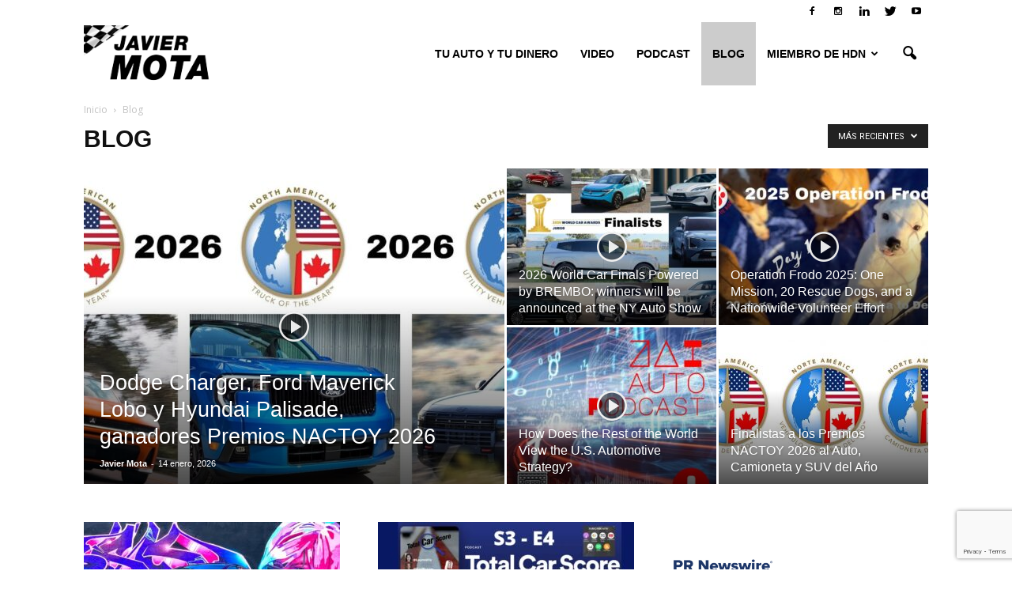

--- FILE ---
content_type: text/html; charset=UTF-8
request_url: https://autos0to60.com/category/blog/page/89/
body_size: 18792
content:
<!doctype html >
<!--[if IE 8]>    <html class="ie8" lang="en"> <![endif]-->
<!--[if IE 9]>    <html class="ie9" lang="en"> <![endif]-->
<!--[if gt IE 8]><!--> <html lang="es"> <!--<![endif]-->
<head>
    <title>Blog archivos - Página 89 de 140 - Autos Javier Mota</title>
    <meta charset="UTF-8" />
    <meta name="viewport" content="width=device-width, initial-scale=1.0">
    <link rel="pingback" href="https://autos0to60.com/xmlrpc.php" />
    <link rel="stylesheet" href="https://autos0to60.com/wp-content/themes/Newspaper/fontawesome-free/web-fonts-with-css/css/fontawesome.css">
        <link rel="stylesheet" href="https://autos0to60.com/wp-content/themes/Newspaper/fontawesome-free/web-fonts-with-css/css/fa-solid.css">
        <link href="https://fonts.googleapis.com/css?family=Satisfy" rel="stylesheet">
        <link href="https://fonts.googleapis.com/css?family=Raleway" rel="stylesheet">
    <meta name='robots' content='index, follow, max-image-preview:large, max-snippet:-1, max-video-preview:-1' />
	<style>img:is([sizes="auto" i], [sizes^="auto," i]) { contain-intrinsic-size: 3000px 1500px }</style>
	<link rel="icon" type="image/png" href="https://autos0to60.com/wp-content/uploads/sites/32/2019/10/faviconAutos-300x300.png">
	<!-- This site is optimized with the Yoast SEO plugin v26.8 - https://yoast.com/product/yoast-seo-wordpress/ -->
	<link rel="canonical" href="https://autos0to60.com/category/blog/page/89/" />
	<link rel="prev" href="https://autos0to60.com/category/blog/page/88/" />
	<link rel="next" href="https://autos0to60.com/category/blog/page/90/" />
	<meta property="og:locale" content="es_ES" />
	<meta property="og:type" content="article" />
	<meta property="og:title" content="Blog archivos - Página 89 de 140 - Autos Javier Mota" />
	<meta property="og:url" content="https://autos0to60.com/category/blog/" />
	<meta property="og:site_name" content="Autos Javier Mota" />
	<meta name="twitter:card" content="summary_large_image" />
	<script type="application/ld+json" class="yoast-schema-graph">{"@context":"https://schema.org","@graph":[{"@type":"CollectionPage","@id":"https://autos0to60.com/category/blog/","url":"https://autos0to60.com/category/blog/page/89/","name":"Blog archivos - Página 89 de 140 - Autos Javier Mota","isPartOf":{"@id":"https://autos0to60.com/#website"},"primaryImageOfPage":{"@id":"https://autos0to60.com/category/blog/page/89/#primaryimage"},"image":{"@id":"https://autos0to60.com/category/blog/page/89/#primaryimage"},"thumbnailUrl":"https://autos0to60.com/wp-content/uploads/sites/32/2022/01/maxresdefault-14.jpg","breadcrumb":{"@id":"https://autos0to60.com/category/blog/page/89/#breadcrumb"},"inLanguage":"es"},{"@type":"ImageObject","inLanguage":"es","@id":"https://autos0to60.com/category/blog/page/89/#primaryimage","url":"https://autos0to60.com/wp-content/uploads/sites/32/2022/01/maxresdefault-14.jpg","contentUrl":"https://autos0to60.com/wp-content/uploads/sites/32/2022/01/maxresdefault-14.jpg","width":1280,"height":720},{"@type":"BreadcrumbList","@id":"https://autos0to60.com/category/blog/page/89/#breadcrumb","itemListElement":[{"@type":"ListItem","position":1,"name":"Portada","item":"https://autos0to60.com/"},{"@type":"ListItem","position":2,"name":"Blog"}]},{"@type":"WebSite","@id":"https://autos0to60.com/#website","url":"https://autos0to60.com/","name":"Autos Javier Mota","description":"Miembro de HDN","potentialAction":[{"@type":"SearchAction","target":{"@type":"EntryPoint","urlTemplate":"https://autos0to60.com/?s={search_term_string}"},"query-input":{"@type":"PropertyValueSpecification","valueRequired":true,"valueName":"search_term_string"}}],"inLanguage":"es"}]}</script>
	<!-- / Yoast SEO plugin. -->


<link rel='dns-prefetch' href='//platform-api.sharethis.com' />
<link rel='dns-prefetch' href='//maxcdn.bootstrapcdn.com' />
<link rel='dns-prefetch' href='//fonts.googleapis.com' />
<link rel="alternate" type="application/rss+xml" title="Autos Javier Mota &raquo; Feed" href="https://autos0to60.com/feed/" />
<link rel="alternate" type="application/rss+xml" title="Autos Javier Mota &raquo; Feed de los comentarios" href="https://autos0to60.com/comments/feed/" />
<link rel="alternate" type="application/rss+xml" title="Autos Javier Mota &raquo; Categoría Blog del feed" href="https://autos0to60.com/category/blog/feed/" />
		<!-- This site uses the Google Analytics by MonsterInsights plugin v9.8.0 - Using Analytics tracking - https://www.monsterinsights.com/ -->
		<!-- Nota: MonsterInsights no está actualmente configurado en este sitio. El dueño del sitio necesita identificarse usando su cuenta de Google Analytics en el panel de ajustes de MonsterInsights. -->
					<!-- No tracking code set -->
				<!-- / Google Analytics by MonsterInsights -->
		<script type="text/javascript">
/* <![CDATA[ */
window._wpemojiSettings = {"baseUrl":"https:\/\/s.w.org\/images\/core\/emoji\/15.0.3\/72x72\/","ext":".png","svgUrl":"https:\/\/s.w.org\/images\/core\/emoji\/15.0.3\/svg\/","svgExt":".svg","source":{"concatemoji":"https:\/\/autos0to60.com\/wp-includes\/js\/wp-emoji-release.min.js?ver=6.7.4"}};
/*! This file is auto-generated */
!function(i,n){var o,s,e;function c(e){try{var t={supportTests:e,timestamp:(new Date).valueOf()};sessionStorage.setItem(o,JSON.stringify(t))}catch(e){}}function p(e,t,n){e.clearRect(0,0,e.canvas.width,e.canvas.height),e.fillText(t,0,0);var t=new Uint32Array(e.getImageData(0,0,e.canvas.width,e.canvas.height).data),r=(e.clearRect(0,0,e.canvas.width,e.canvas.height),e.fillText(n,0,0),new Uint32Array(e.getImageData(0,0,e.canvas.width,e.canvas.height).data));return t.every(function(e,t){return e===r[t]})}function u(e,t,n){switch(t){case"flag":return n(e,"\ud83c\udff3\ufe0f\u200d\u26a7\ufe0f","\ud83c\udff3\ufe0f\u200b\u26a7\ufe0f")?!1:!n(e,"\ud83c\uddfa\ud83c\uddf3","\ud83c\uddfa\u200b\ud83c\uddf3")&&!n(e,"\ud83c\udff4\udb40\udc67\udb40\udc62\udb40\udc65\udb40\udc6e\udb40\udc67\udb40\udc7f","\ud83c\udff4\u200b\udb40\udc67\u200b\udb40\udc62\u200b\udb40\udc65\u200b\udb40\udc6e\u200b\udb40\udc67\u200b\udb40\udc7f");case"emoji":return!n(e,"\ud83d\udc26\u200d\u2b1b","\ud83d\udc26\u200b\u2b1b")}return!1}function f(e,t,n){var r="undefined"!=typeof WorkerGlobalScope&&self instanceof WorkerGlobalScope?new OffscreenCanvas(300,150):i.createElement("canvas"),a=r.getContext("2d",{willReadFrequently:!0}),o=(a.textBaseline="top",a.font="600 32px Arial",{});return e.forEach(function(e){o[e]=t(a,e,n)}),o}function t(e){var t=i.createElement("script");t.src=e,t.defer=!0,i.head.appendChild(t)}"undefined"!=typeof Promise&&(o="wpEmojiSettingsSupports",s=["flag","emoji"],n.supports={everything:!0,everythingExceptFlag:!0},e=new Promise(function(e){i.addEventListener("DOMContentLoaded",e,{once:!0})}),new Promise(function(t){var n=function(){try{var e=JSON.parse(sessionStorage.getItem(o));if("object"==typeof e&&"number"==typeof e.timestamp&&(new Date).valueOf()<e.timestamp+604800&&"object"==typeof e.supportTests)return e.supportTests}catch(e){}return null}();if(!n){if("undefined"!=typeof Worker&&"undefined"!=typeof OffscreenCanvas&&"undefined"!=typeof URL&&URL.createObjectURL&&"undefined"!=typeof Blob)try{var e="postMessage("+f.toString()+"("+[JSON.stringify(s),u.toString(),p.toString()].join(",")+"));",r=new Blob([e],{type:"text/javascript"}),a=new Worker(URL.createObjectURL(r),{name:"wpTestEmojiSupports"});return void(a.onmessage=function(e){c(n=e.data),a.terminate(),t(n)})}catch(e){}c(n=f(s,u,p))}t(n)}).then(function(e){for(var t in e)n.supports[t]=e[t],n.supports.everything=n.supports.everything&&n.supports[t],"flag"!==t&&(n.supports.everythingExceptFlag=n.supports.everythingExceptFlag&&n.supports[t]);n.supports.everythingExceptFlag=n.supports.everythingExceptFlag&&!n.supports.flag,n.DOMReady=!1,n.readyCallback=function(){n.DOMReady=!0}}).then(function(){return e}).then(function(){var e;n.supports.everything||(n.readyCallback(),(e=n.source||{}).concatemoji?t(e.concatemoji):e.wpemoji&&e.twemoji&&(t(e.twemoji),t(e.wpemoji)))}))}((window,document),window._wpemojiSettings);
/* ]]> */
</script>
<link rel='stylesheet' id='sbi_styles-css' href='https://autos0to60.com/wp-content/plugins/instagram-feed/css/sbi-styles.min.css?ver=6.10.0' type='text/css' media='all' />
<style id='wp-emoji-styles-inline-css' type='text/css'>

	img.wp-smiley, img.emoji {
		display: inline !important;
		border: none !important;
		box-shadow: none !important;
		height: 1em !important;
		width: 1em !important;
		margin: 0 0.07em !important;
		vertical-align: -0.1em !important;
		background: none !important;
		padding: 0 !important;
	}
</style>
<link rel='stylesheet' id='wp-block-library-css' href='https://autos0to60.com/wp-includes/css/dist/block-library/style.min.css?ver=6.7.4' type='text/css' media='all' />
<style id='classic-theme-styles-inline-css' type='text/css'>
/*! This file is auto-generated */
.wp-block-button__link{color:#fff;background-color:#32373c;border-radius:9999px;box-shadow:none;text-decoration:none;padding:calc(.667em + 2px) calc(1.333em + 2px);font-size:1.125em}.wp-block-file__button{background:#32373c;color:#fff;text-decoration:none}
</style>
<style id='global-styles-inline-css' type='text/css'>
:root{--wp--preset--aspect-ratio--square: 1;--wp--preset--aspect-ratio--4-3: 4/3;--wp--preset--aspect-ratio--3-4: 3/4;--wp--preset--aspect-ratio--3-2: 3/2;--wp--preset--aspect-ratio--2-3: 2/3;--wp--preset--aspect-ratio--16-9: 16/9;--wp--preset--aspect-ratio--9-16: 9/16;--wp--preset--color--black: #000000;--wp--preset--color--cyan-bluish-gray: #abb8c3;--wp--preset--color--white: #ffffff;--wp--preset--color--pale-pink: #f78da7;--wp--preset--color--vivid-red: #cf2e2e;--wp--preset--color--luminous-vivid-orange: #ff6900;--wp--preset--color--luminous-vivid-amber: #fcb900;--wp--preset--color--light-green-cyan: #7bdcb5;--wp--preset--color--vivid-green-cyan: #00d084;--wp--preset--color--pale-cyan-blue: #8ed1fc;--wp--preset--color--vivid-cyan-blue: #0693e3;--wp--preset--color--vivid-purple: #9b51e0;--wp--preset--gradient--vivid-cyan-blue-to-vivid-purple: linear-gradient(135deg,rgba(6,147,227,1) 0%,rgb(155,81,224) 100%);--wp--preset--gradient--light-green-cyan-to-vivid-green-cyan: linear-gradient(135deg,rgb(122,220,180) 0%,rgb(0,208,130) 100%);--wp--preset--gradient--luminous-vivid-amber-to-luminous-vivid-orange: linear-gradient(135deg,rgba(252,185,0,1) 0%,rgba(255,105,0,1) 100%);--wp--preset--gradient--luminous-vivid-orange-to-vivid-red: linear-gradient(135deg,rgba(255,105,0,1) 0%,rgb(207,46,46) 100%);--wp--preset--gradient--very-light-gray-to-cyan-bluish-gray: linear-gradient(135deg,rgb(238,238,238) 0%,rgb(169,184,195) 100%);--wp--preset--gradient--cool-to-warm-spectrum: linear-gradient(135deg,rgb(74,234,220) 0%,rgb(151,120,209) 20%,rgb(207,42,186) 40%,rgb(238,44,130) 60%,rgb(251,105,98) 80%,rgb(254,248,76) 100%);--wp--preset--gradient--blush-light-purple: linear-gradient(135deg,rgb(255,206,236) 0%,rgb(152,150,240) 100%);--wp--preset--gradient--blush-bordeaux: linear-gradient(135deg,rgb(254,205,165) 0%,rgb(254,45,45) 50%,rgb(107,0,62) 100%);--wp--preset--gradient--luminous-dusk: linear-gradient(135deg,rgb(255,203,112) 0%,rgb(199,81,192) 50%,rgb(65,88,208) 100%);--wp--preset--gradient--pale-ocean: linear-gradient(135deg,rgb(255,245,203) 0%,rgb(182,227,212) 50%,rgb(51,167,181) 100%);--wp--preset--gradient--electric-grass: linear-gradient(135deg,rgb(202,248,128) 0%,rgb(113,206,126) 100%);--wp--preset--gradient--midnight: linear-gradient(135deg,rgb(2,3,129) 0%,rgb(40,116,252) 100%);--wp--preset--font-size--small: 13px;--wp--preset--font-size--medium: 20px;--wp--preset--font-size--large: 36px;--wp--preset--font-size--x-large: 42px;--wp--preset--spacing--20: 0.44rem;--wp--preset--spacing--30: 0.67rem;--wp--preset--spacing--40: 1rem;--wp--preset--spacing--50: 1.5rem;--wp--preset--spacing--60: 2.25rem;--wp--preset--spacing--70: 3.38rem;--wp--preset--spacing--80: 5.06rem;--wp--preset--shadow--natural: 6px 6px 9px rgba(0, 0, 0, 0.2);--wp--preset--shadow--deep: 12px 12px 50px rgba(0, 0, 0, 0.4);--wp--preset--shadow--sharp: 6px 6px 0px rgba(0, 0, 0, 0.2);--wp--preset--shadow--outlined: 6px 6px 0px -3px rgba(255, 255, 255, 1), 6px 6px rgba(0, 0, 0, 1);--wp--preset--shadow--crisp: 6px 6px 0px rgba(0, 0, 0, 1);}:where(.is-layout-flex){gap: 0.5em;}:where(.is-layout-grid){gap: 0.5em;}body .is-layout-flex{display: flex;}.is-layout-flex{flex-wrap: wrap;align-items: center;}.is-layout-flex > :is(*, div){margin: 0;}body .is-layout-grid{display: grid;}.is-layout-grid > :is(*, div){margin: 0;}:where(.wp-block-columns.is-layout-flex){gap: 2em;}:where(.wp-block-columns.is-layout-grid){gap: 2em;}:where(.wp-block-post-template.is-layout-flex){gap: 1.25em;}:where(.wp-block-post-template.is-layout-grid){gap: 1.25em;}.has-black-color{color: var(--wp--preset--color--black) !important;}.has-cyan-bluish-gray-color{color: var(--wp--preset--color--cyan-bluish-gray) !important;}.has-white-color{color: var(--wp--preset--color--white) !important;}.has-pale-pink-color{color: var(--wp--preset--color--pale-pink) !important;}.has-vivid-red-color{color: var(--wp--preset--color--vivid-red) !important;}.has-luminous-vivid-orange-color{color: var(--wp--preset--color--luminous-vivid-orange) !important;}.has-luminous-vivid-amber-color{color: var(--wp--preset--color--luminous-vivid-amber) !important;}.has-light-green-cyan-color{color: var(--wp--preset--color--light-green-cyan) !important;}.has-vivid-green-cyan-color{color: var(--wp--preset--color--vivid-green-cyan) !important;}.has-pale-cyan-blue-color{color: var(--wp--preset--color--pale-cyan-blue) !important;}.has-vivid-cyan-blue-color{color: var(--wp--preset--color--vivid-cyan-blue) !important;}.has-vivid-purple-color{color: var(--wp--preset--color--vivid-purple) !important;}.has-black-background-color{background-color: var(--wp--preset--color--black) !important;}.has-cyan-bluish-gray-background-color{background-color: var(--wp--preset--color--cyan-bluish-gray) !important;}.has-white-background-color{background-color: var(--wp--preset--color--white) !important;}.has-pale-pink-background-color{background-color: var(--wp--preset--color--pale-pink) !important;}.has-vivid-red-background-color{background-color: var(--wp--preset--color--vivid-red) !important;}.has-luminous-vivid-orange-background-color{background-color: var(--wp--preset--color--luminous-vivid-orange) !important;}.has-luminous-vivid-amber-background-color{background-color: var(--wp--preset--color--luminous-vivid-amber) !important;}.has-light-green-cyan-background-color{background-color: var(--wp--preset--color--light-green-cyan) !important;}.has-vivid-green-cyan-background-color{background-color: var(--wp--preset--color--vivid-green-cyan) !important;}.has-pale-cyan-blue-background-color{background-color: var(--wp--preset--color--pale-cyan-blue) !important;}.has-vivid-cyan-blue-background-color{background-color: var(--wp--preset--color--vivid-cyan-blue) !important;}.has-vivid-purple-background-color{background-color: var(--wp--preset--color--vivid-purple) !important;}.has-black-border-color{border-color: var(--wp--preset--color--black) !important;}.has-cyan-bluish-gray-border-color{border-color: var(--wp--preset--color--cyan-bluish-gray) !important;}.has-white-border-color{border-color: var(--wp--preset--color--white) !important;}.has-pale-pink-border-color{border-color: var(--wp--preset--color--pale-pink) !important;}.has-vivid-red-border-color{border-color: var(--wp--preset--color--vivid-red) !important;}.has-luminous-vivid-orange-border-color{border-color: var(--wp--preset--color--luminous-vivid-orange) !important;}.has-luminous-vivid-amber-border-color{border-color: var(--wp--preset--color--luminous-vivid-amber) !important;}.has-light-green-cyan-border-color{border-color: var(--wp--preset--color--light-green-cyan) !important;}.has-vivid-green-cyan-border-color{border-color: var(--wp--preset--color--vivid-green-cyan) !important;}.has-pale-cyan-blue-border-color{border-color: var(--wp--preset--color--pale-cyan-blue) !important;}.has-vivid-cyan-blue-border-color{border-color: var(--wp--preset--color--vivid-cyan-blue) !important;}.has-vivid-purple-border-color{border-color: var(--wp--preset--color--vivid-purple) !important;}.has-vivid-cyan-blue-to-vivid-purple-gradient-background{background: var(--wp--preset--gradient--vivid-cyan-blue-to-vivid-purple) !important;}.has-light-green-cyan-to-vivid-green-cyan-gradient-background{background: var(--wp--preset--gradient--light-green-cyan-to-vivid-green-cyan) !important;}.has-luminous-vivid-amber-to-luminous-vivid-orange-gradient-background{background: var(--wp--preset--gradient--luminous-vivid-amber-to-luminous-vivid-orange) !important;}.has-luminous-vivid-orange-to-vivid-red-gradient-background{background: var(--wp--preset--gradient--luminous-vivid-orange-to-vivid-red) !important;}.has-very-light-gray-to-cyan-bluish-gray-gradient-background{background: var(--wp--preset--gradient--very-light-gray-to-cyan-bluish-gray) !important;}.has-cool-to-warm-spectrum-gradient-background{background: var(--wp--preset--gradient--cool-to-warm-spectrum) !important;}.has-blush-light-purple-gradient-background{background: var(--wp--preset--gradient--blush-light-purple) !important;}.has-blush-bordeaux-gradient-background{background: var(--wp--preset--gradient--blush-bordeaux) !important;}.has-luminous-dusk-gradient-background{background: var(--wp--preset--gradient--luminous-dusk) !important;}.has-pale-ocean-gradient-background{background: var(--wp--preset--gradient--pale-ocean) !important;}.has-electric-grass-gradient-background{background: var(--wp--preset--gradient--electric-grass) !important;}.has-midnight-gradient-background{background: var(--wp--preset--gradient--midnight) !important;}.has-small-font-size{font-size: var(--wp--preset--font-size--small) !important;}.has-medium-font-size{font-size: var(--wp--preset--font-size--medium) !important;}.has-large-font-size{font-size: var(--wp--preset--font-size--large) !important;}.has-x-large-font-size{font-size: var(--wp--preset--font-size--x-large) !important;}
:where(.wp-block-post-template.is-layout-flex){gap: 1.25em;}:where(.wp-block-post-template.is-layout-grid){gap: 1.25em;}
:where(.wp-block-columns.is-layout-flex){gap: 2em;}:where(.wp-block-columns.is-layout-grid){gap: 2em;}
:root :where(.wp-block-pullquote){font-size: 1.5em;line-height: 1.6;}
</style>
<link rel='stylesheet' id='contact-form-7-css' href='https://autos0to60.com/wp-content/plugins/contact-form-7/includes/css/styles.css?ver=6.1.4' type='text/css' media='all' />
<link rel='stylesheet' id='st-widget-css' href='https://autos0to60.com/wp-content/plugins/share-this/css/style.css?ver=6.7.4' type='text/css' media='all' />
<link rel='stylesheet' id='cff-css' href='https://autos0to60.com/wp-content/plugins/custom-facebook-feed/assets/css/cff-style.min.css?ver=4.3.4' type='text/css' media='all' />
<link rel='stylesheet' id='sb-font-awesome-css' href='https://maxcdn.bootstrapcdn.com/font-awesome/4.7.0/css/font-awesome.min.css?ver=6.7.4' type='text/css' media='all' />
<link rel='stylesheet' id='google_font_open_sans-css' href='https://fonts.googleapis.com/css?family=Open+Sans%3A300italic%2C400italic%2C600italic%2C400%2C600%2C700&#038;ver=6.7.4' type='text/css' media='all' />
<link rel='stylesheet' id='google_font_roboto-css' href='https://fonts.googleapis.com/css?family=Roboto%3A500%2C400italic%2C700%2C900%2C500italic%2C400%2C300&#038;ver=6.7.4' type='text/css' media='all' />
<link rel='stylesheet' id='js_composer_front-css' href='https://autos0to60.com/wp-content/plugins/js_composer/assets/css/js_composer.min.css?ver=4.12' type='text/css' media='all' />
<link rel='stylesheet' id='td-theme-css' href='https://autos0to60.com/wp-content/themes/Newspaper/style.css?ver=7.2' type='text/css' media='all' />
<link rel='stylesheet' id='colorbox-css' href='https://autos0to60.com/wp-content/plugins/lightbox-gallery/colorbox/example1/colorbox.css?ver=6.7.4' type='text/css' media='all' />
<script type="text/javascript" src="https://autos0to60.com/wp-includes/js/jquery/jquery.min.js?ver=3.7.1" id="jquery-core-js"></script>
<script type="text/javascript" src="https://autos0to60.com/wp-includes/js/jquery/jquery-migrate.min.js?ver=3.4.1" id="jquery-migrate-js"></script>
<script type="text/javascript" src="https://autos0to60.com/wp-content/plugins/wonderplugin-audio/engine/wonderpluginaudioskins.js?ver=7.4" id="wonderplugin-audio-skins-script-js"></script>
<script type="text/javascript" id="wonderplugin-audio-script-js-extra">
/* <![CDATA[ */
var wonderplugin_audio_ajaxobject = {"ajaxurl":"https:\/\/autos0to60.com\/wp-admin\/admin-ajax.php","nonce":"603f2400f7"};
/* ]]> */
</script>
<script type="text/javascript" src="https://autos0to60.com/wp-content/plugins/wonderplugin-audio/engine/wonderpluginaudio.js?ver=7.4" id="wonderplugin-audio-script-js"></script>
<script type="text/javascript" src="//platform-api.sharethis.com/js/sharethis.js#source=googleanalytics-wordpress#product=ga&amp;property=5f08c67fad0b8f0019e2b0ad" id="googleanalytics-platform-sharethis-js"></script>
<link rel="https://api.w.org/" href="https://autos0to60.com/wp-json/" /><link rel="alternate" title="JSON" type="application/json" href="https://autos0to60.com/wp-json/wp/v2/categories/12" /><link rel="EditURI" type="application/rsd+xml" title="RSD" href="https://autos0to60.com/xmlrpc.php?rsd" />
<meta name="generator" content="WordPress 6.7.4" />
<!--[if lt IE 9]><script src="https://html5shim.googlecode.com/svn/trunk/html5.js"></script><![endif]-->
    <meta name="generator" content="Powered by Visual Composer - drag and drop page builder for WordPress."/>
<!--[if lte IE 9]><link rel="stylesheet" type="text/css" href="https://autos0to60.com/wp-content/plugins/js_composer/assets/css/vc_lte_ie9.min.css" media="screen"><![endif]--><!--[if IE  8]><link rel="stylesheet" type="text/css" href="https://autos0to60.com/wp-content/plugins/js_composer/assets/css/vc-ie8.min.css" media="screen"><![endif]--><script>
(function() {
	(function (i, s, o, g, r, a, m) {
		i['GoogleAnalyticsObject'] = r;
		i[r] = i[r] || function () {
				(i[r].q = i[r].q || []).push(arguments)
			}, i[r].l = 1 * new Date();
		a = s.createElement(o),
			m = s.getElementsByTagName(o)[0];
		a.async = 1;
		a.src = g;
		m.parentNode.insertBefore(a, m)
	})(window, document, 'script', 'https://google-analytics.com/analytics.js', 'ga');

	ga('create', 'UA-149385727-4', 'auto');
			ga('send', 'pageview');
	})();
</script>

<!-- JS generated by theme -->

<script>
    
    

	    var tdBlocksArray = []; //here we store all the items for the current page

	    //td_block class - each ajax block uses a object of this class for requests
	    function tdBlock() {
		    this.id = '';
		    this.block_type = 1; //block type id (1-234 etc)
		    this.atts = '';
		    this.td_column_number = '';
		    this.td_current_page = 1; //
		    this.post_count = 0; //from wp
		    this.found_posts = 0; //from wp
		    this.max_num_pages = 0; //from wp
		    this.td_filter_value = ''; //current live filter value
		    this.is_ajax_running = false;
		    this.td_user_action = ''; // load more or infinite loader (used by the animation)
		    this.header_color = '';
		    this.ajax_pagination_infinite_stop = ''; //show load more at page x
	    }


        // td_js_generator - mini detector
        (function(){
            var htmlTag = document.getElementsByTagName("html")[0];

            if ( navigator.userAgent.indexOf("MSIE 10.0") > -1 ) {
                htmlTag.className += ' ie10';
            }

            if ( !!navigator.userAgent.match(/Trident.*rv\:11\./) ) {
                htmlTag.className += ' ie11';
            }

            if ( /(iPad|iPhone|iPod)/g.test(navigator.userAgent) ) {
                htmlTag.className += ' td-md-is-ios';
            }

            var user_agent = navigator.userAgent.toLowerCase();
            if ( user_agent.indexOf("android") > -1 ) {
                htmlTag.className += ' td-md-is-android';
            }

            if ( -1 !== navigator.userAgent.indexOf('Mac OS X')  ) {
                htmlTag.className += ' td-md-is-os-x';
            }

            if ( /chrom(e|ium)/.test(navigator.userAgent.toLowerCase()) ) {
               htmlTag.className += ' td-md-is-chrome';
            }

            if ( -1 !== navigator.userAgent.indexOf('Firefox') ) {
                htmlTag.className += ' td-md-is-firefox';
            }

            if ( -1 !== navigator.userAgent.indexOf('Safari') && -1 === navigator.userAgent.indexOf('Chrome') ) {
                htmlTag.className += ' td-md-is-safari';
            }

        })();




        var tdLocalCache = {};

        ( function () {
            "use strict";

            tdLocalCache = {
                data: {},
                remove: function (resource_id) {
                    delete tdLocalCache.data[resource_id];
                },
                exist: function (resource_id) {
                    return tdLocalCache.data.hasOwnProperty(resource_id) && tdLocalCache.data[resource_id] !== null;
                },
                get: function (resource_id) {
                    return tdLocalCache.data[resource_id];
                },
                set: function (resource_id, cachedData) {
                    tdLocalCache.remove(resource_id);
                    tdLocalCache.data[resource_id] = cachedData;
                }
            };
        })();

    
    
var td_viewport_interval_list=[{"limitBottom":767,"sidebarWidth":228},{"limitBottom":1018,"sidebarWidth":300},{"limitBottom":1140,"sidebarWidth":324}];
var td_animation_stack_effect="type0";
var tds_animation_stack=true;
var td_animation_stack_specific_selectors=".entry-thumb, img";
var td_animation_stack_general_selectors=".td-animation-stack img, .post img";
var td_ajax_url="https:\/\/autos0to60.com\/wp-admin\/admin-ajax.php?td_theme_name=Newspaper&v=7.2";
var td_get_template_directory_uri="https:\/\/autos0to60.com\/wp-content\/themes\/Newspaper";
var tds_snap_menu="";
var tds_logo_on_sticky="";
var tds_header_style="6";
var td_please_wait="Por favor espera...";
var td_email_user_pass_incorrect="Usuario o contrase\u00f1a incorrecta!";
var td_email_user_incorrect="Correo electr\u00f3nico o nombre de usuario incorrecto!";
var td_email_incorrect="Correo electr\u00f3nico incorrecto!";
var tds_more_articles_on_post_enable="";
var tds_more_articles_on_post_time_to_wait="";
var tds_more_articles_on_post_pages_distance_from_top=0;
var tds_theme_color_site_wide="#dd3333";
var tds_smart_sidebar="";
var tdThemeName="Newspaper";
var td_magnific_popup_translation_tPrev="Anterior (tecla de flecha izquierda)";
var td_magnific_popup_translation_tNext="Siguiente (tecla de flecha derecha)";
var td_magnific_popup_translation_tCounter="%curr% de %total%";
var td_magnific_popup_translation_ajax_tError="El contenido de %url% no pudo cargarse.";
var td_magnific_popup_translation_image_tError="La imagen #%curr% no pudo cargarse.";
var td_ad_background_click_link="";
var td_ad_background_click_target="";
</script>


<!-- Header style compiled by theme -->

<style>
    
.td-header-wrap .black-menu .sf-menu > .current-menu-item > a,
    .td-header-wrap .black-menu .sf-menu > .current-menu-ancestor > a,
    .td-header-wrap .black-menu .sf-menu > .current-category-ancestor > a,
    .td-header-wrap .black-menu .sf-menu > li > a:hover,
    .td-header-wrap .black-menu .sf-menu > .sfHover > a,
    .td-header-style-12 .td-header-menu-wrap-full,
    .sf-menu > .current-menu-item > a:after,
    .sf-menu > .current-menu-ancestor > a:after,
    .sf-menu > .current-category-ancestor > a:after,
    .sf-menu > li:hover > a:after,
    .sf-menu > .sfHover > a:after,
    .sf-menu ul .td-menu-item > a:hover,
    .sf-menu ul .sfHover > a,
    .sf-menu ul .current-menu-ancestor > a,
    .sf-menu ul .current-category-ancestor > a,
    .sf-menu ul .current-menu-item > a,
    .td-header-style-12 .td-affix,
    .header-search-wrap .td-drop-down-search:after,
    .header-search-wrap .td-drop-down-search .btn:hover,
    input[type=submit]:hover,
    .td-read-more a,
    .td-post-category:hover,
    .td-grid-style-1.td-hover-1 .td-big-grid-post:hover .td-post-category,
    .td-grid-style-5.td-hover-1 .td-big-grid-post:hover .td-post-category,
    .td_top_authors .td-active .td-author-post-count,
    .td_top_authors .td-active .td-author-comments-count,
    .td_top_authors .td_mod_wrap:hover .td-author-post-count,
    .td_top_authors .td_mod_wrap:hover .td-author-comments-count,
    .td-404-sub-sub-title a:hover,
    .td-search-form-widget .wpb_button:hover,
    .td-rating-bar-wrap div,
    .td_category_template_3 .td-current-sub-category,
    .mfp-content .td-login-wrap .btn,
    .mfp-content .td_display_err,
    .mfp-content .td_display_msg_ok,
    .dropcap,
    .td_wrapper_video_playlist .td_video_controls_playlist_wrapper,
    .wpb_default,
    .wpb_default:hover,
    .td-left-smart-list:hover,
    .td-right-smart-list:hover,
    .woocommerce-checkout .woocommerce input.button:hover,
    .woocommerce-page .woocommerce a.button:hover,
    .woocommerce-account div.woocommerce .button:hover,
    #bbpress-forums button:hover,
    .bbp_widget_login .button:hover,
    .td-footer-wrapper .td-post-category,
    .td-footer-wrapper .widget_product_search input[type="submit"]:hover,
    .woocommerce .product a.button:hover,
    .woocommerce .product #respond input#submit:hover,
    .woocommerce .checkout input#place_order:hover,
    .woocommerce .woocommerce.widget .button:hover,
    .single-product .product .summary .cart .button:hover,
    .woocommerce-cart .woocommerce table.cart .button:hover,
    .woocommerce-cart .woocommerce .shipping-calculator-form .button:hover,
    .td-next-prev-wrap a:hover,
    .td-load-more-wrap a:hover,
    .td-post-small-box a:hover,
    .page-nav .current,
    .page-nav:first-child > div,
    .td_category_template_8 .td-category-header .td-category a.td-current-sub-category,
    .td_category_template_4 .td-category-siblings .td-category a:hover,
    #bbpress-forums .bbp-pagination .current,
    #bbpress-forums #bbp-single-user-details #bbp-user-navigation li.current a,
    .td-theme-slider:hover .slide-meta-cat a,
    a.vc_btn-black:hover,
    .td-trending-now-wrapper:hover .td-trending-now-title,
    .td-scroll-up,
    .td-smart-list-button:hover,
    .td-weather-information:before,
    .td-weather-week:before,
    .td_block_exchange .td-exchange-header:before,
    .td_block_big_grid_9.td-grid-style-1 .td-post-category,
    .td_block_big_grid_9.td-grid-style-5 .td-post-category,
    .td-grid-style-6.td-hover-1 .td-module-thumb:after {
        background-color: #dd3333;
    }

    .woocommerce .woocommerce-message .button:hover,
    .woocommerce .woocommerce-error .button:hover,
    .woocommerce .woocommerce-info .button:hover {
        background-color: #dd3333 !important;
    }

    .woocommerce .product .onsale,
    .woocommerce.widget .ui-slider .ui-slider-handle {
        background: none #dd3333;
    }

    .woocommerce.widget.widget_layered_nav_filters ul li a {
        background: none repeat scroll 0 0 #dd3333 !important;
    }

    a,
    cite a:hover,
    .td_mega_menu_sub_cats .cur-sub-cat,
    .td-mega-span h3 a:hover,
    .td_mod_mega_menu:hover .entry-title a,
    .header-search-wrap .result-msg a:hover,
    .top-header-menu li a:hover,
    .top-header-menu .current-menu-item > a,
    .top-header-menu .current-menu-ancestor > a,
    .top-header-menu .current-category-ancestor > a,
    .td-social-icon-wrap > a:hover,
    .td-header-sp-top-widget .td-social-icon-wrap a:hover,
    .td-page-content blockquote p,
    .td-post-content blockquote p,
    .mce-content-body blockquote p,
    .comment-content blockquote p,
    .wpb_text_column blockquote p,
    .td_block_text_with_title blockquote p,
    .td_module_wrap:hover .entry-title a,
    .td-subcat-filter .td-subcat-list a:hover,
    .td-subcat-filter .td-subcat-dropdown a:hover,
    .td_quote_on_blocks,
    .dropcap2,
    .dropcap3,
    .td_top_authors .td-active .td-authors-name a,
    .td_top_authors .td_mod_wrap:hover .td-authors-name a,
    .td-post-next-prev-content a:hover,
    .author-box-wrap .td-author-social a:hover,
    .td-author-name a:hover,
    .td-author-url a:hover,
    .td_mod_related_posts:hover h3 > a,
    .td-post-template-11 .td-related-title .td-related-left:hover,
    .td-post-template-11 .td-related-title .td-related-right:hover,
    .td-post-template-11 .td-related-title .td-cur-simple-item,
    .td-post-template-11 .td_block_related_posts .td-next-prev-wrap a:hover,
    .comment-reply-link:hover,
    .logged-in-as a:hover,
    #cancel-comment-reply-link:hover,
    .td-search-query,
    .td-category-header .td-pulldown-category-filter-link:hover,
    .td-category-siblings .td-subcat-dropdown a:hover,
    .td-category-siblings .td-subcat-dropdown a.td-current-sub-category,
    .mfp-content .td-login-wrap .td-login-info-text a:hover,
    .widget a:hover,
    .widget_calendar tfoot a:hover,
    .woocommerce a.added_to_cart:hover,
    #bbpress-forums li.bbp-header .bbp-reply-content span a:hover,
    #bbpress-forums .bbp-forum-freshness a:hover,
    #bbpress-forums .bbp-topic-freshness a:hover,
    #bbpress-forums .bbp-forums-list li a:hover,
    #bbpress-forums .bbp-forum-title:hover,
    #bbpress-forums .bbp-topic-permalink:hover,
    #bbpress-forums .bbp-topic-started-by a:hover,
    #bbpress-forums .bbp-topic-started-in a:hover,
    #bbpress-forums .bbp-body .super-sticky li.bbp-topic-title .bbp-topic-permalink,
    #bbpress-forums .bbp-body .sticky li.bbp-topic-title .bbp-topic-permalink,
    .widget_display_replies .bbp-author-name,
    .widget_display_topics .bbp-author-name,
    .footer-text-wrap .footer-email-wrap a,
    .td-subfooter-menu li a:hover,
    .footer-social-wrap a:hover,
    a.vc_btn-black:hover,
    .td-smart-list-dropdown-wrap .td-smart-list-button:hover,
    .td_module_17 .td-read-more a:hover,
    .td_module_18 .td-read-more a:hover,
    .td_module_19 .td-post-author-name a:hover,
    .td-instagram-user a {
        color: #dd3333;
    }

    .mfp-content .td_login_tab_focus,
    a.vc_btn-black.vc_btn_square_outlined:hover,
    a.vc_btn-black.vc_btn_outlined:hover,
    .td-mega-menu-page .wpb_content_element ul li a:hover {
        color: #dd3333 !important;
    }

    .td-next-prev-wrap a:hover,
    .td-load-more-wrap a:hover,
    .td-post-small-box a:hover,
    .page-nav .current,
    .page-nav:first-child > div,
    .td_category_template_8 .td-category-header .td-category a.td-current-sub-category,
    .td_category_template_4 .td-category-siblings .td-category a:hover,
    #bbpress-forums .bbp-pagination .current,
    .mfp-content .td-login-panel-title,
    .post .td_quote_box,
    .page .td_quote_box,
    a.vc_btn-black:hover {
        border-color: #dd3333;
    }

    .td_wrapper_video_playlist .td_video_currently_playing:after {
        border-color: #dd3333 !important;
    }

    .header-search-wrap .td-drop-down-search:before {
        border-color: transparent transparent #dd3333 transparent;
    }

    .block-title > span,
    .block-title > a,
    .block-title > label,
    .widgettitle,
    .widgettitle:after,
    .td-trending-now-title,
    .td-trending-now-wrapper:hover .td-trending-now-title,
    .wpb_tabs li.ui-tabs-active a,
    .wpb_tabs li:hover a,
    .vc_tta-container .vc_tta-color-grey.vc_tta-tabs-position-top.vc_tta-style-classic .vc_tta-tabs-container .vc_tta-tab.vc_active > a,
    .vc_tta-container .vc_tta-color-grey.vc_tta-tabs-position-top.vc_tta-style-classic .vc_tta-tabs-container .vc_tta-tab:hover > a,
    .td-related-title .td-cur-simple-item,
    .woocommerce .product .products h2,
    .td-subcat-filter .td-subcat-dropdown:hover .td-subcat-more {
    	background-color: #dd3333;
    }

    .woocommerce div.product .woocommerce-tabs ul.tabs li.active {
    	background-color: #dd3333 !important;
    }

    .block-title,
    .td-related-title,
    .wpb_tabs .wpb_tabs_nav,
    .vc_tta-container .vc_tta-color-grey.vc_tta-tabs-position-top.vc_tta-style-classic .vc_tta-tabs-container,
    .woocommerce div.product .woocommerce-tabs ul.tabs:before {
        border-color: #dd3333;
    }
    .td_block_wrap .td-subcat-item .td-cur-simple-item {
	    color: #dd3333;
	}


    
    .td-grid-style-4 .entry-title
    {
        background-color: rgba(221, 51, 51, 0.7);
    }

    
    .block-title > span,
    .block-title > a,
    .block-title > label,
    .widgettitle,
    .widgettitle:after,
    .td-trending-now-title,
    .td-trending-now-wrapper:hover .td-trending-now-title,
    .wpb_tabs li.ui-tabs-active a,
    .wpb_tabs li:hover a,
    .vc_tta-container .vc_tta-color-grey.vc_tta-tabs-position-top.vc_tta-style-classic .vc_tta-tabs-container .vc_tta-tab.vc_active > a,
    .vc_tta-container .vc_tta-color-grey.vc_tta-tabs-position-top.vc_tta-style-classic .vc_tta-tabs-container .vc_tta-tab:hover > a,
    .td-related-title .td-cur-simple-item,
    .woocommerce .product .products h2,
    .td-subcat-filter .td-subcat-dropdown:hover .td-subcat-more,
    .td-weather-information:before,
    .td-weather-week:before,
    .td_block_exchange .td-exchange-header:before {
        background-color: #e60031;
    }

    .woocommerce div.product .woocommerce-tabs ul.tabs li.active {
    	background-color: #e60031 !important;
    }

    .block-title,
    .td-related-title,
    .wpb_tabs .wpb_tabs_nav,
    .vc_tta-container .vc_tta-color-grey.vc_tta-tabs-position-top.vc_tta-style-classic .vc_tta-tabs-container,
    .woocommerce div.product .woocommerce-tabs ul.tabs:before {
        border-color: #e60031;
    }

    
    .block-title > span,
    .block-title > a,
    .widgettitle,
    .td-trending-now-title,
    .wpb_tabs li.ui-tabs-active a,
    .wpb_tabs li:hover a,
    .vc_tta-container .vc_tta-color-grey.vc_tta-tabs-position-top.vc_tta-style-classic .vc_tta-tabs-container .vc_tta-tab.vc_active > a,
    .vc_tta-container .vc_tta-color-grey.vc_tta-tabs-position-top.vc_tta-style-classic .vc_tta-tabs-container .vc_tta-tab:hover > a,
    .td-related-title .td-cur-simple-item,
    .woocommerce div.product .woocommerce-tabs ul.tabs li.active,
    .woocommerce .product .products h2 {
    	color: #ffffff;
    }


    
    .td-header-wrap .td-header-top-menu-full,
    .td-header-wrap .top-header-menu .sub-menu {
        background-color: #ffffff;
    }
    .td-header-style-8 .td-header-top-menu-full {
        background-color: transparent;
    }
    .td-header-style-8 .td-header-top-menu-full .td-header-top-menu {
        background-color: #ffffff;
        padding-left: 15px;
        padding-right: 15px;
    }

    .td-header-wrap .td-header-top-menu-full .td-header-top-menu,
    .td-header-wrap .td-header-top-menu-full {
        border-bottom: none;
    }


    
    .td-header-top-menu,
    .td-header-top-menu a,
    .td-header-wrap .td-header-top-menu-full .td-header-top-menu,
    .td-header-wrap .td-header-top-menu-full a,
    .td-header-style-8 .td-header-top-menu,
    .td-header-style-8 .td-header-top-menu a {
        color: #000000;
    }

    
    .top-header-menu .current-menu-item > a,
    .top-header-menu .current-menu-ancestor > a,
    .top-header-menu .current-category-ancestor > a,
    .top-header-menu li a:hover {
        color: #dd3333;
    }

    
    .td-header-wrap .td-header-menu-wrap-full,
    .sf-menu > .current-menu-ancestor > a,
    .sf-menu > .current-category-ancestor > a,
    .td-header-menu-wrap.td-affix,
    .td-header-style-3 .td-header-main-menu,
    .td-header-style-3 .td-affix .td-header-main-menu,
    .td-header-style-4 .td-header-main-menu,
    .td-header-style-4 .td-affix .td-header-main-menu,
    .td-header-style-8 .td-header-menu-wrap.td-affix,
    .td-header-style-8 .td-header-top-menu-full {
		background-color: #ffffff;
    }


    .td-boxed-layout .td-header-style-3 .td-header-menu-wrap,
    .td-boxed-layout .td-header-style-4 .td-header-menu-wrap {
    	background-color: #ffffff !important;
    }


    @media (min-width: 1019px) {
        .td-header-style-1 .td-header-sp-recs,
        .td-header-style-1 .td-header-sp-logo {
            margin-bottom: 28px;
        }
    }

    @media (min-width: 768px) and (max-width: 1018px) {
        .td-header-style-1 .td-header-sp-recs,
        .td-header-style-1 .td-header-sp-logo {
            margin-bottom: 14px;
        }
    }

    .td-header-style-7 .td-header-top-menu {
        border-bottom: none;
    }


    
    .sf-menu ul .td-menu-item > a:hover,
    .sf-menu ul .sfHover > a,
    .sf-menu ul .current-menu-ancestor > a,
    .sf-menu ul .current-category-ancestor > a,
    .sf-menu ul .current-menu-item > a,
    .sf-menu > .current-menu-item > a:after,
    .sf-menu > .current-menu-ancestor > a:after,
    .sf-menu > .current-category-ancestor > a:after,
    .sf-menu > li:hover > a:after,
    .sf-menu > .sfHover > a:after,
    .td_block_mega_menu .td-next-prev-wrap a:hover,
    .td-mega-span .td-post-category:hover,
    .td-header-wrap .black-menu .sf-menu > li > a:hover,
    .td-header-wrap .black-menu .sf-menu > .current-menu-ancestor > a,
    .td-header-wrap .black-menu .sf-menu > .sfHover > a,
    .header-search-wrap .td-drop-down-search:after,
    .header-search-wrap .td-drop-down-search .btn:hover,
    .td-header-wrap .black-menu .sf-menu > .current-menu-item > a,
    .td-header-wrap .black-menu .sf-menu > .current-menu-ancestor > a,
    .td-header-wrap .black-menu .sf-menu > .current-category-ancestor > a {
        background-color: rgba(0,0,0,0.2);
    }


    .td_block_mega_menu .td-next-prev-wrap a:hover {
        border-color: rgba(0,0,0,0.2);
    }

    .header-search-wrap .td-drop-down-search:before {
        border-color: transparent transparent rgba(0,0,0,0.2) transparent;
    }

    .td_mega_menu_sub_cats .cur-sub-cat,
    .td_mod_mega_menu:hover .entry-title a {
        color: rgba(0,0,0,0.2);
    }


    
    .td-header-wrap .td-header-menu-wrap .sf-menu > li > a,
    .td-header-wrap .header-search-wrap .td-icon-search {
        color: #000000;
    }


    
    .td-footer-wrapper {
        background-color: #0a0000;
    }

    
    .td-footer-wrapper,
    .td-footer-wrapper a,
    .td-footer-wrapper .block-title a,
    .td-footer-wrapper .block-title span,
    .td-footer-wrapper .block-title label,
    .td-footer-wrapper .td-excerpt,
    .td-footer-wrapper .td-post-author-name span,
    .td-footer-wrapper .td-post-date,
    .td-footer-wrapper .td-social-style3 .td_social_type a,
    .td-footer-wrapper .td-social-style3,
    .td-footer-wrapper .td-social-style4 .td_social_type a,
    .td-footer-wrapper .td-social-style4,
    .td-footer-wrapper .td-social-style9,
    .td-footer-wrapper .td-social-style10,
    .td-footer-wrapper .td-social-style2 .td_social_type a,
    .td-footer-wrapper .td-social-style8 .td_social_type a,
    .td-footer-wrapper .td-social-style2 .td_social_type,
    .td-footer-wrapper .td-social-style8 .td_social_type,
    .td-footer-template-13 .td-social-name {
        color: #000000;
    }

    .td-footer-wrapper .widget_calendar th,
    .td-footer-wrapper .widget_calendar td,
    .td-footer-wrapper .td-social-style2 .td_social_type .td-social-box,
    .td-footer-wrapper .td-social-style8 .td_social_type .td-social-box,
    .td-social-style-2 .td-icon-font:after {
        border-color: #000000;
    }

    .td-footer-wrapper .td-module-comments a,
    .td-footer-wrapper .td-post-category,
    .td-footer-wrapper .td-slide-meta .td-post-author-name span,
    .td-footer-wrapper .td-slide-meta .td-post-date {
        color: #fff;
    }

    
    .td-footer-bottom-full .td-container::before {
        background-color: rgba(0, 0, 0, 0.1);
    }

    
	.td-footer-wrapper .block-title > span,
    .td-footer-wrapper .block-title > a,
    .td-footer-wrapper .widgettitle {
    	color: #2a0a59;
    }

    
    .td-sub-footer-container {
        background-color: #e60031;
    }

    
    .td-sub-footer-container,
    .td-subfooter-menu li a {
        color: #0a0a0a;
    }

    
    .td-page-content p,
    .td-page-content .td_block_text_with_title,
    .woocommerce-page .page-description > p {
    	color: #0a0a0a;
    }

    
    .top-header-menu > li > a,
    .td-weather-top-widget .td-weather-now .td-big-degrees,
    .td-weather-top-widget .td-weather-header .td-weather-city,
    .td-header-sp-top-menu .td_data_time {
        font-family:"Helvetica Neue", Helvetica, Arial, sans-serif;
	
    }
    
    .top-header-menu .menu-item-has-children li a {
    	font-family:"Helvetica Neue", Helvetica, Arial, sans-serif;
	
    }
    
    ul.sf-menu > .td-menu-item > a {
        font-family:"Helvetica Neue", Helvetica, Arial, sans-serif;
	
    }
    
    .sf-menu ul .td-menu-item a {
        font-family:"Helvetica Neue", Helvetica, Arial, sans-serif;
	
    }
	
    .td_mod_mega_menu .item-details a {
        font-family:"Helvetica Neue", Helvetica, Arial, sans-serif;
	
    }
    
    .td_mega_menu_sub_cats .block-mega-child-cats a {
        font-family:"Helvetica Neue", Helvetica, Arial, sans-serif;
	
    }
    
    .block-title > span,
    .block-title > a,
    .widgettitle,
    .td-trending-now-title,
    .wpb_tabs li a,
    .vc_tta-container .vc_tta-color-grey.vc_tta-tabs-position-top.vc_tta-style-classic .vc_tta-tabs-container .vc_tta-tab > a,
    .td-related-title a,
    .woocommerce div.product .woocommerce-tabs ul.tabs li a,
    .woocommerce .product .products h2 {
        font-family:"Helvetica Neue", Helvetica, Arial, sans-serif;
	
    }
    
    .td-post-author-name a {
        font-family:"Helvetica Neue", Helvetica, Arial, sans-serif;
	
    }
    
    .td-post-date .entry-date {
        font-family:"Helvetica Neue", Helvetica, Arial, sans-serif;
	
    }
    
    .td-module-comments a,
    .td-post-views span,
    .td-post-comments a {
        font-family:"Helvetica Neue", Helvetica, Arial, sans-serif;
	
    }
    
    .td-big-grid-meta .td-post-category,
    .td_module_wrap .td-post-category,
    .td-module-image .td-post-category {
        font-family:"Helvetica Neue", Helvetica, Arial, sans-serif;
	
    }
    
    .td-subcat-filter .td-subcat-dropdown a,
    .td-subcat-filter .td-subcat-list a,
    .td-subcat-filter .td-subcat-dropdown span {
        font-family:"Helvetica Neue", Helvetica, Arial, sans-serif;
	
    }
    
    .td-excerpt {
        font-family:"Helvetica Neue", Helvetica, Arial, sans-serif;
	
    }


	
	.td_module_wrap .td-module-title {
		font-family:"Helvetica Neue", Helvetica, Arial, sans-serif;
	
	}
     
	.td_block_trending_now .entry-title a,
	.td-theme-slider .td-module-title a,
    .td-big-grid-post .entry-title {
		font-family:"Helvetica Neue", Helvetica, Arial, sans-serif;
	
	}
    
	#td-mobile-nav,
	#td-mobile-nav .wpb_button,
	.td-search-wrap-mob {
		font-family:"Helvetica Neue", Helvetica, Arial, sans-serif;
	
	}


	
	.post .td-post-header .entry-title {
		font-family:"Helvetica Neue", Helvetica, Arial, sans-serif;
	
	}
    
    .td-post-content p,
    .td-post-content {
        font-family:"Helvetica Neue", Helvetica, Arial, sans-serif;
	
    }
    
    .post blockquote p,
    .page blockquote p,
    .td-post-text-content blockquote p {
        font-family:"Helvetica Neue", Helvetica, Arial, sans-serif;
	
    }
    
    .post .td_quote_box p,
    .page .td_quote_box p {
        font-family:"Helvetica Neue", Helvetica, Arial, sans-serif;
	
    }
    
    .post .td_pull_quote p,
    .page .td_pull_quote p {
        font-family:"Helvetica Neue", Helvetica, Arial, sans-serif;
	
    }
    
    .td-post-content li {
        font-family:"Helvetica Neue", Helvetica, Arial, sans-serif;
	
    }
    
    .td-post-content h1 {
        font-family:"Helvetica Neue", Helvetica, Arial, sans-serif;
	
    }
    
    .td-post-content h2 {
        font-family:"Helvetica Neue", Helvetica, Arial, sans-serif;
	
    }
    
    .td-post-content h3 {
        font-family:"Helvetica Neue", Helvetica, Arial, sans-serif;
	font-weight:bold;
	
    }
    
    .td-post-content h4 {
        font-family:"Helvetica Neue", Helvetica, Arial, sans-serif;
	
    }
    
    .td-post-content h5 {
        font-family:"Helvetica Neue", Helvetica, Arial, sans-serif;
	
    }
    
    .td-post-content h6 {
        font-family:"Helvetica Neue", Helvetica, Arial, sans-serif;
	
    }





    
    .td-page-title,
    .woocommerce-page .page-title,
    .td-category-title-holder .td-page-title {
    	font-family:"Helvetica Neue", Helvetica, Arial, sans-serif;
	
    }
    
    .td-page-content p,
    .td-page-content .td_block_text_with_title,
    .woocommerce-page .page-description > p,
    .wpb_text_column p {
    	font-family:"Helvetica Neue", Helvetica, Arial, sans-serif;
	
    }
    
    .td-page-content h1,
    .wpb_text_column h1 {
    	font-family:"Helvetica Neue", Helvetica, Arial, sans-serif;
	
    }
    
    .td-page-content h2,
    .wpb_text_column h2 {
    	font-family:"Helvetica Neue", Helvetica, Arial, sans-serif;
	
    }
    
    .td-page-content h3,
    .wpb_text_column h3 {
    	font-family:"Helvetica Neue", Helvetica, Arial, sans-serif;
	
    }
    
    .td-page-content h4,
    .wpb_text_column h4 {
    	font-family:"Helvetica Neue", Helvetica, Arial, sans-serif;
	
    }
    
    .td-page-content h5,
    .wpb_text_column h5 {
    	font-family:"Helvetica Neue", Helvetica, Arial, sans-serif;
	
    }
    
    .td-page-content h6,
    .wpb_text_column h6 {
    	font-family:"Helvetica Neue", Helvetica, Arial, sans-serif;
	
    }




    
	.footer-text-wrap {
		font-family:"Helvetica Neue", Helvetica, Arial, sans-serif;
	
	}
	
	.td-sub-footer-copy {
		font-family:"Helvetica Neue", Helvetica, Arial, sans-serif;
	
	}
	
	.td-sub-footer-menu ul li a {
		font-family:"Helvetica Neue", Helvetica, Arial, sans-serif;
	
	}
</style>

<link rel="icon" href="https://autos0to60.com/wp-content/uploads/sites/32/2019/05/cropped-faviconAutos-32x32.png" sizes="32x32" />
<link rel="icon" href="https://autos0to60.com/wp-content/uploads/sites/32/2019/05/cropped-faviconAutos-192x192.png" sizes="192x192" />
<link rel="apple-touch-icon" href="https://autos0to60.com/wp-content/uploads/sites/32/2019/05/cropped-faviconAutos-180x180.png" />
<meta name="msapplication-TileImage" content="https://autos0to60.com/wp-content/uploads/sites/32/2019/05/cropped-faviconAutos-270x270.png" />
		<style type="text/css" id="wp-custom-css">
			.wpb_text_column h3 {
	font-weight:900;
	text-transform: uppercase;
	letter-spacing:3px;
	font-size: 3em;
}

.td-footer-wrapper .menu .menu-item:hover a {
    color: pink;
}

.widget-do-etfw {
	max-height:700px;
	overflow: scroll;
}

#real_youtube_display { display:none!important;} 		</style>
		<noscript><style type="text/css"> .wpb_animate_when_almost_visible { opacity: 1; }</style></noscript></head>

<body class="archive paged category category-blog category-12 paged-89 category-paged-89 do-etfw white-menu td_category_template_1 td_category_top_posts_style_1 wpb-js-composer js-comp-ver-4.12 vc_responsive td-animation-stack-type0 td-full-layout" itemscope="itemscope" itemtype="https://schema.org/WebPage">
            <div class="td-scroll-up"><i class="td-icon-menu-up"></i></div>
    
    <div class="td-menu-background"></div>
<div id="td-mobile-nav">
    <div class="td-mobile-container">
        <!-- mobile menu top section -->
        <div class="td-menu-socials-wrap">
            <!-- socials -->
            <div class="td-menu-socials">
                
        <span class="td-social-icon-wrap">
            <a target="_blank" href="https://www.facebook.com/javier.mota" title="Facebook">
                <i class="td-icon-font td-icon-facebook"></i>
            </a>
        </span>
        <span class="td-social-icon-wrap">
            <a target="_blank" href="https://www.instagram.com/javiermota/" title="Instagram">
                <i class="td-icon-font td-icon-instagram"></i>
            </a>
        </span>
        <span class="td-social-icon-wrap">
            <a target="_blank" href="https://www.linkedin.com/in/javiermota/" title="Linkedin">
                <i class="td-icon-font td-icon-linkedin"></i>
            </a>
        </span>
        <span class="td-social-icon-wrap">
            <a target="_blank" href="https://twitter.com/javiermota" title="Twitter">
                <i class="td-icon-font td-icon-twitter"></i>
            </a>
        </span>
        <span class="td-social-icon-wrap">
            <a target="_blank" href="https://www.youtube.com/user/autosjaviermota" title="Youtube">
                <i class="td-icon-font td-icon-youtube"></i>
            </a>
        </span>            </div>
            <!-- close button -->
            <div class="td-mobile-close">
                <a href="#"><i class="td-icon-close-mobile"></i></a>
            </div>
        </div>

        <!-- login section -->
        
        <!-- menu section -->
        <div class="td-mobile-content">
            <div class="menu-principal-container"><ul id="menu-principal" class="td-mobile-main-menu"><li id="menu-item-1551" class="menu-item menu-item-type-custom menu-item-object-custom menu-item-first menu-item-1551"><a href="https://solodinero.com/autor/javier-mota/">TU AUTO Y TU DINERO</a></li>
<li id="menu-item-1550" class="menu-item menu-item-type-custom menu-item-object-custom menu-item-1550"><a href="https://www.youtube.com/user/autosjaviermota">VIDEO</a></li>
<li id="menu-item-1520" class="menu-item menu-item-type-post_type menu-item-object-page menu-item-1520"><a href="https://autos0to60.com/podcast/">PODCAST</a></li>
<li id="menu-item-458" class="menu-item menu-item-type-taxonomy menu-item-object-category current-menu-item menu-item-458"><a href="https://autos0to60.com/category/blog/">BLOG</a></li>
<li id="menu-item-272" class="menu-item menu-item-type-custom menu-item-object-custom menu-item-has-children menu-item-272"><a target="_blank" href="https://www.hispanicdigitalnetwork.net/">MIEMBRO DE HDN<i class="td-icon-menu-right td-element-after"></i></a>
<ul class="sub-menu">
	<li id="menu-item-119" class="menu-item menu-item-type-custom menu-item-object-custom menu-item-119"><a href="#contacto">Contacto</a></li>
</ul>
</li>
</ul></div>        </div>
    </div>

    <!-- register/login section -->
    </div>    <div class="td-search-background"></div>
<div class="td-search-wrap-mob">
	<div class="td-drop-down-search" aria-labelledby="td-header-search-button">
		<form method="get" class="td-search-form" action="https://autos0to60.com/">
			<!-- close button -->
			<div class="td-search-close">
				<a href="#"><i class="td-icon-close-mobile"></i></a>
			</div>
			<div role="search" class="td-search-input">
				<span>Buscar</span>
				<input id="td-header-search-mob" type="text" value="" name="s" autocomplete="off" />
			</div>
		</form>
		<div id="td-aj-search-mob"></div>
	</div>
</div>    
    
    <div id="td-outer-wrap">
    
        <!--
Header style 6
-->

<div class="td-header-wrap td-header-style-6">

    <div class="td-header-top-menu-full">
        <div class="td-container td-header-row td-header-top-menu">
            
    <div class="top-bar-style-1">
        
<div class="td-header-sp-top-menu">


	</div>
        <div class="td-header-sp-top-widget">
    
        <span class="td-social-icon-wrap">
            <a target="_blank" href="https://www.facebook.com/javier.mota" title="Facebook">
                <i class="td-icon-font td-icon-facebook"></i>
            </a>
        </span>
        <span class="td-social-icon-wrap">
            <a target="_blank" href="https://www.instagram.com/javiermota/" title="Instagram">
                <i class="td-icon-font td-icon-instagram"></i>
            </a>
        </span>
        <span class="td-social-icon-wrap">
            <a target="_blank" href="https://www.linkedin.com/in/javiermota/" title="Linkedin">
                <i class="td-icon-font td-icon-linkedin"></i>
            </a>
        </span>
        <span class="td-social-icon-wrap">
            <a target="_blank" href="https://twitter.com/javiermota" title="Twitter">
                <i class="td-icon-font td-icon-twitter"></i>
            </a>
        </span>
        <span class="td-social-icon-wrap">
            <a target="_blank" href="https://www.youtube.com/user/autosjaviermota" title="Youtube">
                <i class="td-icon-font td-icon-youtube"></i>
            </a>
        </span></div>
    </div>

<!-- LOGIN MODAL -->

                <div  id="login-form" class="white-popup-block mfp-hide mfp-with-anim">
                    <ul class="td-login-tabs">
                        <li><a id="login-link" class="td_login_tab_focus">Ingresar</a></li>
                    </ul>



                    <div class="td-login-wrap">
                        <div class="td_display_err"></div>

                        <div id="td-login-div" class="">
                            <div class="td-login-panel-title">¡Bienvenido! Ingresa en tu cuenta</div>
                            <input class="td-login-input" type="text" name="login_email" id="login_email" placeholder="tu nombre de usuario" value="" required>
                            <input class="td-login-input" type="password" name="login_pass" id="login_pass" value="" placeholder="tu contraseña" required>
                            <input type="button" name="login_button" id="login_button" class="wpb_button btn td-login-button" value="Ingresar">


                            <div class="td-login-info-text"><a href="#" id="forgot-pass-link">¿Olvidaste tu contraseña?</a></div>


                        </div>

                        

                         <div id="td-forgot-pass-div" class="td-display-none">
                            <div class="td-login-panel-title">Recupera tu contraseña</div>
                            <input class="td-login-input" type="text" name="forgot_email" id="forgot_email" placeholder="tu correo electrónico" value="" required>
                            <input type="button" name="forgot_button" id="forgot_button" class="wpb_button btn td-login-button" value="Enviar mi pase">
                        </div>




                    </div>
                </div>
                        </div>
    </div>

    <div class="td-header-menu-wrap-full">
        <div class="td-header-menu-wrap">
            <div class="td-container td-header-row td-header-main-menu black-menu">
                <div id="td-header-menu" role="navigation">
    <div id="td-top-mobile-toggle"><a href="#"><i class="td-icon-font td-icon-mobile"></i></a></div>
    <div class="td-main-menu-logo td-logo-in-menu">
        		<a class="td-mobile-logo td-sticky-disable" href="https://autos0to60.com/">
			<img class="td-retina-data" data-retina="https://autos0to60.com/wp-content/uploads/sites/32/2019/10/LogoJavierMotamovilRetina.png" src="https://autos0to60.com/wp-content/uploads/sites/32/2019/10/LogoJavierMotamovil.png" alt="Javier Mota Autos 0-60 - Periodista Automotriz Digital" title="Javier Mota Autos 0-60 - Periodista Automotriz Digital"/>
		</a>
			<a class="td-header-logo td-sticky-disable" href="https://autos0to60.com/">
			<img class="td-retina-data" data-retina="https://autos0to60.com/wp-content/uploads/sites/32/2019/10/LogoJavierMotaRetina-300x134.png" src="https://autos0to60.com/wp-content/uploads/sites/32/2019/10/LogoJavierMotaWeb.png" alt="Javier Mota Autos 0-60 - Periodista Automotriz Digital" title="Javier Mota Autos 0-60 - Periodista Automotriz Digital"/>
			<span class="td-visual-hidden">Autos Javier Mota</span>
		</a>
	    </div>
    <div class="menu-principal-container"><ul id="menu-principal-1" class="sf-menu"><li class="menu-item menu-item-type-custom menu-item-object-custom menu-item-first td-menu-item td-normal-menu menu-item-1551"><a href="https://solodinero.com/autor/javier-mota/">TU AUTO Y TU DINERO</a></li>
<li class="menu-item menu-item-type-custom menu-item-object-custom td-menu-item td-normal-menu menu-item-1550"><a href="https://www.youtube.com/user/autosjaviermota">VIDEO</a></li>
<li class="menu-item menu-item-type-post_type menu-item-object-page td-menu-item td-normal-menu menu-item-1520"><a href="https://autos0to60.com/podcast/">PODCAST</a></li>
<li class="menu-item menu-item-type-taxonomy menu-item-object-category current-menu-item td-menu-item td-normal-menu menu-item-458"><a href="https://autos0to60.com/category/blog/">BLOG</a></li>
<li class="menu-item menu-item-type-custom menu-item-object-custom menu-item-has-children td-menu-item td-normal-menu menu-item-272"><a target="_blank" href="https://www.hispanicdigitalnetwork.net/">MIEMBRO DE HDN</a>
<ul class="sub-menu">
	<li class="menu-item menu-item-type-custom menu-item-object-custom td-menu-item td-normal-menu menu-item-119"><a href="#contacto">Contacto</a></li>
</ul>
</li>
</ul></div></div>


<div class="td-search-wrapper">
    <div id="td-top-search">
        <!-- Search -->
        <div class="header-search-wrap">
            <div class="dropdown header-search">
                <a id="td-header-search-button" href="#" role="button" class="dropdown-toggle " data-toggle="dropdown"><i class="td-icon-search"></i></a>
                <a id="td-header-search-button-mob" href="#" role="button" class="dropdown-toggle " data-toggle="dropdown"><i class="td-icon-search"></i></a>
            </div>
        </div>
    </div>
</div>

<div class="header-search-wrap">
	<div class="dropdown header-search">
		<div class="td-drop-down-search" aria-labelledby="td-header-search-button">
			<form method="get" class="td-search-form" action="https://autos0to60.com/">
				<div role="search" class="td-head-form-search-wrap">
					<input id="td-header-search" type="text" value="" name="s" autocomplete="off" /><input class="wpb_button wpb_btn-inverse btn" type="submit" id="td-header-search-top" value="Buscar" />
				</div>
			</form>
			<div id="td-aj-search"></div>
		</div>
	</div>
</div>            </div>
        </div>
    </div>

    <div class="td-banner-wrap-full">
        <div class="td-container-header td-header-row td-header-header">
            <div class="td-header-sp-recs">
                <div class="td-header-rec-wrap">
    
</div>            </div>
        </div>
    </div>

</div>



        <!-- subcategory -->
        <div class="td-category-header">
            <div class="td-container">
                <div class="td-pb-row">
                    <div class="td-pb-span12">
                        <div class="td-crumb-container"><div class="entry-crumbs"><span itemscope itemtype="http://data-vocabulary.org/Breadcrumb"><a title="" class="entry-crumb" itemprop="url" href="https://autos0to60.com/"><span itemprop="title">Inicio</span></a></span> <i class="td-icon-right td-bread-sep td-bred-no-url-last"></i> <span class="td-bred-no-url-last" itemscope itemtype="http://data-vocabulary.org/Breadcrumb"><meta itemprop="title" content = "Blog"><meta itemprop="url" content = "https://autos0to60.com/genesis-g80-3-5-t-awd-2022-mejor-que-audi-bmw-y-mercedes-benz/">Blog</span></div></div>

                            <h1 class="entry-title td-page-title">Blog</h1>
                            
                    </div>
                </div>
                <div class="td-category-pulldown-filter td-wrapper-pulldown-filter"><div class="td-pulldown-filter-display-option"><div class="td-subcat-more">Más recientes <i class="td-icon-menu-down"></i></div><ul class="td-pulldown-filter-list"><li class="td-pulldown-filter-item"><a class="td-pulldown-category-filter-link" id="td_uid_3_6979781182381" data-td_block_id="td_uid_2_697978118237f" href="https://autos0to60.com/category/blog/">Más recientes</a></li><li class="td-pulldown-filter-item"><a class="td-pulldown-category-filter-link" id="td_uid_4_6979781182382" data-td_block_id="td_uid_2_697978118237f" href="https://autos0to60.com/category/blog/?filter_by=featured">Publicaciones destacadas</a></li><li class="td-pulldown-filter-item"><a class="td-pulldown-category-filter-link" id="td_uid_5_6979781182383" data-td_block_id="td_uid_2_697978118237f" href="https://autos0to60.com/category/blog/?filter_by=popular">Más populares</a></li><li class="td-pulldown-filter-item"><a class="td-pulldown-category-filter-link" id="td_uid_6_6979781182384" data-td_block_id="td_uid_2_697978118237f" href="https://autos0to60.com/category/blog/?filter_by=popular7">Populares por siete días</a></li><li class="td-pulldown-filter-item"><a class="td-pulldown-category-filter-link" id="td_uid_7_6979781182385" data-td_block_id="td_uid_2_697978118237f" href="https://autos0to60.com/category/blog/?filter_by=review_high">Por puntuación de reseñas</a></li><li class="td-pulldown-filter-item"><a class="td-pulldown-category-filter-link" id="td_uid_8_6979781182386" data-td_block_id="td_uid_2_697978118237f" href="https://autos0to60.com/category/blog/?filter_by=random_posts">Al azar</a></li></ul></div></div>            </div>
        </div>

        
        <!-- big grid -->
        <div class="td-category-grid">
            <div class="td-container">
                <div class="td-pb-row">
                    <div class="td-pb-span12">
                        <div class="td_block_wrap td_block_big_grid_1 td_uid_9_6979781182430_rand td-grid-style-1 td-hover-1 td-pb-border-top"  data-td-block-uid="td_uid_9_6979781182430" ><div id=td_uid_9_6979781182430 class="td_block_inner"><div class="td-big-grid-wrapper">
        <div class="td_module_mx5 td-animation-stack td-big-grid-post-0 td-big-grid-post td-big-thumb">
            <div class="td-module-thumb"><a href="https://autos0to60.com/dodge-charger-ford-maverick-lobo-hyundai-palisade-ganadores-2026/" rel="bookmark" title="Dodge Charger, Ford Maverick Lobo y ​​Hyundai Palisade, ganadores Premios NACTOY 2026"><img width="534" height="462" class="entry-thumb" src="https://autos0to60.com/wp-content/uploads/sites/32/2026/01/maxresdefault-2-534x462.jpg" alt="" title="Dodge Charger, Ford Maverick Lobo y ​​Hyundai Palisade, ganadores Premios NACTOY 2026"/><span class="td-video-play-ico"><img width="40" height="40" class="td-retina" src="https://autos0to60.com/wp-content/themes/Newspaper/images/icons/ico-video-large.png" alt="video"/></span></a></div>            <div class="td-meta-info-container">
                <div class="td-meta-align">
                    <div class="td-big-grid-meta">
                                                <h3 class="entry-title td-module-title"><a href="https://autos0to60.com/dodge-charger-ford-maverick-lobo-hyundai-palisade-ganadores-2026/" rel="bookmark" title="Dodge Charger, Ford Maverick Lobo y ​​Hyundai Palisade, ganadores Premios NACTOY 2026">Dodge Charger, Ford Maverick Lobo y ​​Hyundai Palisade, ganadores Premios NACTOY 2026</a></h3>                    </div>
                    <div class="td-module-meta-info">
                        <span class="td-post-author-name"><a href="https://autos0to60.com/author/motajavier/">Javier Mota</a> <span>-</span> </span>                        <span class="td-post-date"><time class="entry-date updated td-module-date" datetime="2026-01-14T14:49:28+00:00" >14 enero, 2026</time></span>                    </div>
                </div>
            </div>

        </div>

        <div class="td-big-grid-scroll">
        <div class="td_module_mx6 td-animation-stack td-big-grid-post-1 td-big-grid-post td-small-thumb">
            <div class="td-module-thumb"><a href="https://autos0to60.com/2026-world-car-finals-powered-by-brembo-winners-will-be-announced-at-the-ny-auto-show/" rel="bookmark" title="2026 World Car Finals Powered by BREMBO: winners will be announced at the NY Auto Show"><img width="265" height="198" class="entry-thumb" src="https://autos0to60.com/wp-content/uploads/sites/32/2026/01/maxresdefault-1-265x198.jpg" alt="" title="2026 World Car Finals Powered by BREMBO: winners will be announced at the NY Auto Show"/><span class="td-video-play-ico"><img width="40" height="40" class="td-retina" src="https://autos0to60.com/wp-content/themes/Newspaper/images/icons/ico-video-large.png" alt="video"/></span></a></div>            <div class="td-meta-info-container">
                <div class="td-meta-align">
                    <div class="td-big-grid-meta">
                                                <h3 class="entry-title td-module-title"><a href="https://autos0to60.com/2026-world-car-finals-powered-by-brembo-winners-will-be-announced-at-the-ny-auto-show/" rel="bookmark" title="2026 World Car Finals Powered by BREMBO: winners will be announced at the NY Auto Show">2026 World Car Finals Powered by BREMBO: winners will be announced at the NY Auto Show</a></h3>                    </div>
                </div>
            </div>

        </div>


        
        <div class="td_module_mx6 td-animation-stack td-big-grid-post-2 td-big-grid-post td-small-thumb">
            <div class="td-module-thumb"><a href="https://autos0to60.com/operation-frodo-2025-one-mission-20-rescue-dogs/" rel="bookmark" title="Operation Frodo 2025: One Mission, 20 Rescue Dogs, and a Nationwide Volunteer Effort"><img width="265" height="198" class="entry-thumb" src="https://autos0to60.com/wp-content/uploads/sites/32/2025/12/maxresdefault-265x198.jpg" alt="" title="Operation Frodo 2025: One Mission, 20 Rescue Dogs, and a Nationwide Volunteer Effort"/><span class="td-video-play-ico"><img width="40" height="40" class="td-retina" src="https://autos0to60.com/wp-content/themes/Newspaper/images/icons/ico-video-large.png" alt="video"/></span></a></div>            <div class="td-meta-info-container">
                <div class="td-meta-align">
                    <div class="td-big-grid-meta">
                                                <h3 class="entry-title td-module-title"><a href="https://autos0to60.com/operation-frodo-2025-one-mission-20-rescue-dogs/" rel="bookmark" title="Operation Frodo 2025: One Mission, 20 Rescue Dogs, and a Nationwide Volunteer Effort">Operation Frodo 2025: One Mission, 20 Rescue Dogs, and a Nationwide Volunteer Effort</a></h3>                    </div>
                </div>
            </div>

        </div>


        
        <div class="td_module_mx6 td-animation-stack td-big-grid-post-3 td-big-grid-post td-small-thumb">
            <div class="td-module-thumb"><a href="https://autos0to60.com/how-does-the-rest-of-the-world-view-the-u-s-automotive-strategy/" rel="bookmark" title="How Does the Rest of the World View the U.S. Automotive Strategy?"><img width="265" height="198" class="entry-thumb" src="https://autos0to60.com/wp-content/uploads/sites/32/2025/11/Ai-AutoPodcast-265x198.jpg" alt="How Does the Rest of the World View the U.S. Automotive Strategy?" title="How Does the Rest of the World View the U.S. Automotive Strategy?"/><span class="td-video-play-ico"><img width="40" height="40" class="td-retina" src="https://autos0to60.com/wp-content/themes/Newspaper/images/icons/ico-video-large.png" alt="video"/></span></a></div>            <div class="td-meta-info-container">
                <div class="td-meta-align">
                    <div class="td-big-grid-meta">
                                                <h3 class="entry-title td-module-title"><a href="https://autos0to60.com/how-does-the-rest-of-the-world-view-the-u-s-automotive-strategy/" rel="bookmark" title="How Does the Rest of the World View the U.S. Automotive Strategy?">How Does the Rest of the World View the U.S. Automotive Strategy?</a></h3>                    </div>
                </div>
            </div>

        </div>


        
        <div class="td_module_mx6 td-animation-stack td-big-grid-post-4 td-big-grid-post td-small-thumb">
            <div class="td-module-thumb"><a href="https://autos0to60.com/finalistasnactoy-2026-auto-camioneta-suv-del-ano/" rel="bookmark" title="Finalistas a los Premios NACTOY 2026 al Auto, Camioneta y SUV del Año"><img width="265" height="198" class="entry-thumb" src="https://autos0to60.com/wp-content/uploads/sites/32/2020/06/nactoy_2021-265x198.jpg" alt="Candidatos a los Premios NACTOY 2022" title="Finalistas a los Premios NACTOY 2026 al Auto, Camioneta y SUV del Año"/></a></div>            <div class="td-meta-info-container">
                <div class="td-meta-align">
                    <div class="td-big-grid-meta">
                                                <h3 class="entry-title td-module-title"><a href="https://autos0to60.com/finalistasnactoy-2026-auto-camioneta-suv-del-ano/" rel="bookmark" title="Finalistas a los Premios NACTOY 2026 al Auto, Camioneta y SUV del Año">Finalistas a los Premios NACTOY 2026 al Auto, Camioneta y SUV del Año</a></h3>                    </div>
                </div>
            </div>

        </div>


        </div></div><div class="clearfix"></div></div></div> <!-- ./block -->                    </div>
                </div>
            </div>
        </div>
    
<div class="td-main-content-wrap">
    <div class="td-container">

        <!-- content -->
        <div class="td-pb-row">
                                        <div class="td-pb-span8 td-main-content">
                                <div class="td-ss-main-content">
                                    

	<div class="td-block-row">

	<div class="td-block-span6">

        <div class="td_module_1 td_module_wrap td-animation-stack">
            <div class="td-module-image">
                <div class="td-module-thumb"><a href="https://autos0to60.com/genesis-g80-3-5-t-awd-2022-mejor-que-audi-bmw-y-mercedes-benz/" rel="bookmark" title="Genesis G80 3.5 T AWD 2022 &#8230; ¿Mejor que Audi, BMW y Mercedes-Benz?"><img width="324" height="160" class="entry-thumb" src="https://autos0to60.com/wp-content/uploads/sites/32/2022/01/maxresdefault-14-324x160.jpg" alt="" title="Genesis G80 3.5 T AWD 2022 &#8230; ¿Mejor que Audi, BMW y Mercedes-Benz?"/><span class="td-video-play-ico"><img width="40" height="40" class="td-retina" src="https://autos0to60.com/wp-content/themes/Newspaper/images/icons/ico-video-large.png" alt="video"/></span></a></div>                            </div>
            <h3 class="entry-title td-module-title"><a href="https://autos0to60.com/genesis-g80-3-5-t-awd-2022-mejor-que-audi-bmw-y-mercedes-benz/" rel="bookmark" title="Genesis G80 3.5 T AWD 2022 &#8230; ¿Mejor que Audi, BMW y Mercedes-Benz?">Genesis G80 3.5 T AWD 2022 &#8230; ¿Mejor que Audi, BMW...</a></h3>
            <div class="td-module-meta-info">
                <span class="td-post-author-name"><a href="https://autos0to60.com/author/motajavier/">Javier Mota</a> <span>-</span> </span>                <span class="td-post-date"><time class="entry-date updated td-module-date" datetime="2022-01-19T04:43:21+00:00" >19 enero, 2022</time></span>                <div class="td-module-comments"><a href="https://autos0to60.com/genesis-g80-3-5-t-awd-2022-mejor-que-audi-bmw-y-mercedes-benz/#respond">0</a></div>            </div>

            
        </div>

        
	</div> <!-- ./td-block-span6 -->

	<div class="td-block-span6">

        <div class="td_module_1 td_module_wrap td-animation-stack">
            <div class="td-module-image">
                <div class="td-module-thumb"><a href="https://autos0to60.com/tcs-s3-e4-2022-lexus-lx-600-welcome-to-the-100000-suv-club/" rel="bookmark" title="TCS S3-E4 2022 Lexus LX 600, welcome to the $100,000 SUV Club"><img width="324" height="160" class="entry-thumb" src="https://autos0to60.com/wp-content/uploads/sites/32/2022/01/S3-E4-324x160.jpg" alt="TCS S3-E4" title="TCS S3-E4 2022 Lexus LX 600, welcome to the $100,000 SUV Club"/></a></div>                            </div>
            <h3 class="entry-title td-module-title"><a href="https://autos0to60.com/tcs-s3-e4-2022-lexus-lx-600-welcome-to-the-100000-suv-club/" rel="bookmark" title="TCS S3-E4 2022 Lexus LX 600, welcome to the $100,000 SUV Club">TCS S3-E4 2022 Lexus LX 600, welcome to the $100,000 SUV...</a></h3>
            <div class="td-module-meta-info">
                <span class="td-post-author-name"><a href="https://autos0to60.com/author/motajavier/">Javier Mota</a> <span>-</span> </span>                <span class="td-post-date"><time class="entry-date updated td-module-date" datetime="2022-01-17T20:18:30+00:00" >17 enero, 2022</time></span>                <div class="td-module-comments"><a href="https://autos0to60.com/tcs-s3-e4-2022-lexus-lx-600-welcome-to-the-100000-suv-club/#respond">0</a></div>            </div>

            
        </div>

        
	</div> <!-- ./td-block-span6 --></div><!--./row-fluid-->

	<div class="td-block-row">

	<div class="td-block-span6">

        <div class="td_module_1 td_module_wrap td-animation-stack">
            <div class="td-module-image">
                <div class="td-module-thumb"><a href="https://autos0to60.com/gmc-sierra-1500-denali-carbonpro-series-2022/" rel="bookmark" title="GMC Sierra 1500 Denali CarbonPro Series 2022"><img width="324" height="160" class="entry-thumb" src="https://autos0to60.com/wp-content/uploads/sites/32/2022/01/maxresdefault-13-324x160.jpg" alt="" title="GMC Sierra 1500 Denali CarbonPro Series 2022"/><span class="td-video-play-ico"><img width="40" height="40" class="td-retina" src="https://autos0to60.com/wp-content/themes/Newspaper/images/icons/ico-video-large.png" alt="video"/></span></a></div>                            </div>
            <h3 class="entry-title td-module-title"><a href="https://autos0to60.com/gmc-sierra-1500-denali-carbonpro-series-2022/" rel="bookmark" title="GMC Sierra 1500 Denali CarbonPro Series 2022">GMC Sierra 1500 Denali CarbonPro Series 2022</a></h3>
            <div class="td-module-meta-info">
                <span class="td-post-author-name"><a href="https://autos0to60.com/author/motajavier/">Javier Mota</a> <span>-</span> </span>                <span class="td-post-date"><time class="entry-date updated td-module-date" datetime="2022-01-17T20:15:10+00:00" >17 enero, 2022</time></span>                <div class="td-module-comments"><a href="https://autos0to60.com/gmc-sierra-1500-denali-carbonpro-series-2022/#respond">0</a></div>            </div>

            
        </div>

        
	</div> <!-- ./td-block-span6 -->

	<div class="td-block-span6">

        <div class="td_module_1 td_module_wrap td-animation-stack">
            <div class="td-module-image">
                <div class="td-module-thumb"><a href="https://autos0to60.com/lexus-ux-250h-luxury-2022-el-suv-compacto-que-se-hizo-viejo-en-3-anos/" rel="bookmark" title="Lexus UX 250h Luxury 2022: El SUV compacto que &#8230; ¿se hizo viejo en 3 años?"><img width="324" height="160" class="entry-thumb" src="https://autos0to60.com/wp-content/uploads/sites/32/2022/01/maxresdefault-12-324x160.jpg" alt="" title="Lexus UX 250h Luxury 2022: El SUV compacto que &#8230; ¿se hizo viejo en 3 años?"/><span class="td-video-play-ico"><img width="40" height="40" class="td-retina" src="https://autos0to60.com/wp-content/themes/Newspaper/images/icons/ico-video-large.png" alt="video"/></span></a></div>                            </div>
            <h3 class="entry-title td-module-title"><a href="https://autos0to60.com/lexus-ux-250h-luxury-2022-el-suv-compacto-que-se-hizo-viejo-en-3-anos/" rel="bookmark" title="Lexus UX 250h Luxury 2022: El SUV compacto que &#8230; ¿se hizo viejo en 3 años?">Lexus UX 250h Luxury 2022: El SUV compacto que &#8230; ¿se...</a></h3>
            <div class="td-module-meta-info">
                <span class="td-post-author-name"><a href="https://autos0to60.com/author/motajavier/">Javier Mota</a> <span>-</span> </span>                <span class="td-post-date"><time class="entry-date updated td-module-date" datetime="2022-01-15T21:29:35+00:00" >15 enero, 2022</time></span>                <div class="td-module-comments"><a href="https://autos0to60.com/lexus-ux-250h-luxury-2022-el-suv-compacto-que-se-hizo-viejo-en-3-anos/#respond">0</a></div>            </div>

            
        </div>

        
	</div> <!-- ./td-block-span6 --></div><!--./row-fluid-->

	<div class="td-block-row">

	<div class="td-block-span6">

        <div class="td_module_1 td_module_wrap td-animation-stack">
            <div class="td-module-image">
                <div class="td-module-thumb"><a href="https://autos0to60.com/2022-lexus-lx-600-walk-around-in-santa-fe-new-mexico/" rel="bookmark" title="2022 Lexus LX 600 walk around in Santa Fe, New Mexico"><img width="324" height="160" class="entry-thumb" src="https://autos0to60.com/wp-content/uploads/sites/32/2022/01/maxresdefault-11-324x160.jpg" alt="" title="2022 Lexus LX 600 walk around in Santa Fe, New Mexico"/><span class="td-video-play-ico"><img width="40" height="40" class="td-retina" src="https://autos0to60.com/wp-content/themes/Newspaper/images/icons/ico-video-large.png" alt="video"/></span></a></div>                            </div>
            <h3 class="entry-title td-module-title"><a href="https://autos0to60.com/2022-lexus-lx-600-walk-around-in-santa-fe-new-mexico/" rel="bookmark" title="2022 Lexus LX 600 walk around in Santa Fe, New Mexico">2022 Lexus LX 600 walk around in Santa Fe, New Mexico</a></h3>
            <div class="td-module-meta-info">
                <span class="td-post-author-name"><a href="https://autos0to60.com/author/motajavier/">Javier Mota</a> <span>-</span> </span>                <span class="td-post-date"><time class="entry-date updated td-module-date" datetime="2022-01-12T20:48:12+00:00" >12 enero, 2022</time></span>                <div class="td-module-comments"><a href="https://autos0to60.com/2022-lexus-lx-600-walk-around-in-santa-fe-new-mexico/#respond">0</a></div>            </div>

            
        </div>

        
	</div> <!-- ./td-block-span6 -->

	<div class="td-block-span6">

        <div class="td_module_1 td_module_wrap td-animation-stack">
            <div class="td-module-image">
                <div class="td-module-thumb"><a href="https://autos0to60.com/tcs-s3-e3-2022-mercedes-amg-sl-and-mercedes-amg-eqs/" rel="bookmark" title="TCS S3-E3 &#8211; 2022 Mercedes-AMG SL and Mercedes-AMG EQS"><img width="324" height="160" class="entry-thumb" src="https://autos0to60.com/wp-content/uploads/sites/32/2022/01/TCS-S3-E3-324x160.jpg" alt="" title="TCS S3-E3 &#8211; 2022 Mercedes-AMG SL and Mercedes-AMG EQS"/></a></div>                            </div>
            <h3 class="entry-title td-module-title"><a href="https://autos0to60.com/tcs-s3-e3-2022-mercedes-amg-sl-and-mercedes-amg-eqs/" rel="bookmark" title="TCS S3-E3 &#8211; 2022 Mercedes-AMG SL and Mercedes-AMG EQS">TCS S3-E3 &#8211; 2022 Mercedes-AMG SL and Mercedes-AMG EQS</a></h3>
            <div class="td-module-meta-info">
                <span class="td-post-author-name"><a href="https://autos0to60.com/author/motajavier/">Javier Mota</a> <span>-</span> </span>                <span class="td-post-date"><time class="entry-date updated td-module-date" datetime="2022-01-12T20:13:45+00:00" >12 enero, 2022</time></span>                <div class="td-module-comments"><a href="https://autos0to60.com/tcs-s3-e3-2022-mercedes-amg-sl-and-mercedes-amg-eqs/#respond">0</a></div>            </div>

            
        </div>

        
	</div> <!-- ./td-block-span6 --></div><!--./row-fluid-->

	<div class="td-block-row">

	<div class="td-block-span6">

        <div class="td_module_1 td_module_wrap td-animation-stack">
            <div class="td-module-image">
                <div class="td-module-thumb"><a href="https://autos0to60.com/mercedes-amg-sl-63-2022-bajo-la-lluvia-de-newport-beach-a-palm-springs/" rel="bookmark" title="Mercedes-AMG SL 63 2022, bajo la lluvia de Newport Beach a Palm Springs"><img width="324" height="160" class="entry-thumb" src="https://autos0to60.com/wp-content/uploads/sites/32/2022/01/maxresdefault-9-324x160.jpg" alt="" title="Mercedes-AMG SL 63 2022, bajo la lluvia de Newport Beach a Palm Springs"/><span class="td-video-play-ico"><img width="40" height="40" class="td-retina" src="https://autos0to60.com/wp-content/themes/Newspaper/images/icons/ico-video-large.png" alt="video"/></span></a></div>                            </div>
            <h3 class="entry-title td-module-title"><a href="https://autos0to60.com/mercedes-amg-sl-63-2022-bajo-la-lluvia-de-newport-beach-a-palm-springs/" rel="bookmark" title="Mercedes-AMG SL 63 2022, bajo la lluvia de Newport Beach a Palm Springs">Mercedes-AMG SL 63 2022, bajo la lluvia de Newport Beach a...</a></h3>
            <div class="td-module-meta-info">
                <span class="td-post-author-name"><a href="https://autos0to60.com/author/motajavier/">Javier Mota</a> <span>-</span> </span>                <span class="td-post-date"><time class="entry-date updated td-module-date" datetime="2022-01-11T23:24:19+00:00" >11 enero, 2022</time></span>                <div class="td-module-comments"><a href="https://autos0to60.com/mercedes-amg-sl-63-2022-bajo-la-lluvia-de-newport-beach-a-palm-springs/#respond">0</a></div>            </div>

            
        </div>

        
	</div> <!-- ./td-block-span6 -->

	<div class="td-block-span6">

        <div class="td_module_1 td_module_wrap td-animation-stack">
            <div class="td-module-image">
                <div class="td-module-thumb"><a href="https://autos0to60.com/honda-civic-ford-bronco-y-ford-maverick-ganadores-premios-nactoy-2022/" rel="bookmark" title="Honda Civic, Ford Bronco y Ford Maverick; Ganadores Premios NACTOY 2022"><img width="324" height="160" class="entry-thumb" src="https://autos0to60.com/wp-content/uploads/sites/32/2022/01/Honda-Civic-324x160.jpg" alt="Ganadores NACTOY 2022" title="Honda Civic, Ford Bronco y Ford Maverick; Ganadores Premios NACTOY 2022"/></a></div>                            </div>
            <h3 class="entry-title td-module-title"><a href="https://autos0to60.com/honda-civic-ford-bronco-y-ford-maverick-ganadores-premios-nactoy-2022/" rel="bookmark" title="Honda Civic, Ford Bronco y Ford Maverick; Ganadores Premios NACTOY 2022">Honda Civic, Ford Bronco y Ford Maverick; Ganadores Premios NACTOY 2022</a></h3>
            <div class="td-module-meta-info">
                <span class="td-post-author-name"><a href="https://autos0to60.com/author/motajavier/">Javier Mota</a> <span>-</span> </span>                <span class="td-post-date"><time class="entry-date updated td-module-date" datetime="2022-01-11T17:34:18+00:00" >11 enero, 2022</time></span>                <div class="td-module-comments"><a href="https://autos0to60.com/honda-civic-ford-bronco-y-ford-maverick-ganadores-premios-nactoy-2022/#respond">0</a></div>            </div>

            
        </div>

        
	</div> <!-- ./td-block-span6 --></div><!--./row-fluid-->

	<div class="td-block-row">

	<div class="td-block-span6">

        <div class="td_module_1 td_module_wrap td-animation-stack">
            <div class="td-module-image">
                <div class="td-module-thumb"><a href="https://autos0to60.com/tcs-s3-e2-2022-ces-las-vegas-how-much-can-we-believe-about-it/" rel="bookmark" title="TCS S3-E2 &#8211; 2022 CES Las Vegas How much can we believe about it?"><img width="324" height="160" class="entry-thumb" src="https://autos0to60.com/wp-content/uploads/sites/32/2022/01/S3-E2-324x160.jpg" alt="TCS S3-E2 - 2022 CES Las Vegas" title="TCS S3-E2 &#8211; 2022 CES Las Vegas How much can we believe about it?"/></a></div>                            </div>
            <h3 class="entry-title td-module-title"><a href="https://autos0to60.com/tcs-s3-e2-2022-ces-las-vegas-how-much-can-we-believe-about-it/" rel="bookmark" title="TCS S3-E2 &#8211; 2022 CES Las Vegas How much can we believe about it?">TCS S3-E2 &#8211; 2022 CES Las Vegas How much can we...</a></h3>
            <div class="td-module-meta-info">
                <span class="td-post-author-name"><a href="https://autos0to60.com/author/motajavier/">Javier Mota</a> <span>-</span> </span>                <span class="td-post-date"><time class="entry-date updated td-module-date" datetime="2022-01-07T19:28:14+00:00" >7 enero, 2022</time></span>                <div class="td-module-comments"><a href="https://autos0to60.com/tcs-s3-e2-2022-ces-las-vegas-how-much-can-we-believe-about-it/#respond">0</a></div>            </div>

            
        </div>

        
	</div> <!-- ./td-block-span6 -->

	<div class="td-block-span6">

        <div class="td_module_1 td_module_wrap td-animation-stack">
            <div class="td-module-image">
                <div class="td-module-thumb"><a href="https://autos0to60.com/2024-chevrolet-silverado-ev-with-chief-engineer-nicole-kraatz-and-designer-ryan-vaughan/" rel="bookmark" title="2024 Chevrolet Silverado EV with Chief Engineer Nicole Kraatz and Designer Ryan Vaughan"><img width="324" height="160" class="entry-thumb" src="https://autos0to60.com/wp-content/uploads/sites/32/2022/01/maxresdefault-8-324x160.jpg" alt="" title="2024 Chevrolet Silverado EV with Chief Engineer Nicole Kraatz and Designer Ryan Vaughan"/><span class="td-video-play-ico"><img width="40" height="40" class="td-retina" src="https://autos0to60.com/wp-content/themes/Newspaper/images/icons/ico-video-large.png" alt="video"/></span></a></div>                            </div>
            <h3 class="entry-title td-module-title"><a href="https://autos0to60.com/2024-chevrolet-silverado-ev-with-chief-engineer-nicole-kraatz-and-designer-ryan-vaughan/" rel="bookmark" title="2024 Chevrolet Silverado EV with Chief Engineer Nicole Kraatz and Designer Ryan Vaughan">2024 Chevrolet Silverado EV with Chief Engineer Nicole Kraatz and Designer...</a></h3>
            <div class="td-module-meta-info">
                <span class="td-post-author-name"><a href="https://autos0to60.com/author/motajavier/">Javier Mota</a> <span>-</span> </span>                <span class="td-post-date"><time class="entry-date updated td-module-date" datetime="2022-01-07T16:50:56+00:00" >7 enero, 2022</time></span>                <div class="td-module-comments"><a href="https://autos0to60.com/2024-chevrolet-silverado-ev-with-chief-engineer-nicole-kraatz-and-designer-ryan-vaughan/#respond">0</a></div>            </div>

            
        </div>

        
	</div> <!-- ./td-block-span6 --></div><!--./row-fluid-->                                    <div class="page-nav td-pb-padding-side"><a href="https://autos0to60.com/category/blog/page/88/" ><i class="td-icon-menu-left"></i></a><a href="https://autos0to60.com/category/blog/" class="first" title="1">1</a><span class="extend">...</span><a href="https://autos0to60.com/category/blog/page/88/" class="page" title="88">88</a><span class="current">89</span><a href="https://autos0to60.com/category/blog/page/90/" class="page" title="90">90</a><span class="extend">...</span><a href="https://autos0to60.com/category/blog/page/139/" class="last" title="139">139</a><a href="https://autos0to60.com/category/blog/page/90/" ><i class="td-icon-menu-right"></i></a><span class="pages">Página 89 de 139</span></div>                                </div>
                            </div>

                            <div class="td-pb-span4 td-main-sidebar">
                                <div class="td-ss-main-sidebar">
                                    <aside class="widget widget_text">			<div class="textwidget"><p><!-- PR Newswire Widget Code Frontpage Starts Here --><br />
<script>var _wsc = document.createElement('script');_wsc.src = "//tools.prnewswire.com/es/live/17921/widget.js";document.getElementsByTagName('Head')[0].appendChild(_wsc);</script></p>
<div id="w17921_widget"></div>
<p><!-- PR Newswire Widget Frontpage Code Ends Here --></p>
</div>
		</aside><aside class="widget widget-do-etfw">					<div class="block-title"><span>Twitter</span></div>		
		<a class="twitter-timeline" data-height="700" data-theme="light" data-link-color="#3b94d9" data-border-color="#f5f5f5" href="https://twitter.com/javiermota">Tweets by @javiermota</a>
</aside>                                </div>
                            </div>
                                </div> <!-- /.td-pb-row -->
    </div> <!-- /.td-container -->
</div> <!-- /.td-main-content-wrap -->


<!-- Instagram -->



<!-- Footer -->


<!-- Sub Footer -->
    <div class="td-sub-footer-container">
        <div class="td-container">
            <div class="td-pb-row">
                <div class="td-pb-span7 td-sub-footer-menu">
                        <div class="menu-principal-container"><ul id="menu-principal-2" class="td-subfooter-menu"><li class="menu-item menu-item-type-custom menu-item-object-custom menu-item-first td-menu-item td-normal-menu menu-item-1551"><a href="https://solodinero.com/autor/javier-mota/">TU AUTO Y TU DINERO</a></li>
<li class="menu-item menu-item-type-custom menu-item-object-custom td-menu-item td-normal-menu menu-item-1550"><a href="https://www.youtube.com/user/autosjaviermota">VIDEO</a></li>
<li class="menu-item menu-item-type-post_type menu-item-object-page td-menu-item td-normal-menu menu-item-1520"><a href="https://autos0to60.com/podcast/">PODCAST</a></li>
<li class="menu-item menu-item-type-taxonomy menu-item-object-category current-menu-item td-menu-item td-normal-menu menu-item-458"><a href="https://autos0to60.com/category/blog/" aria-current="page">BLOG</a></li>
<li class="menu-item menu-item-type-custom menu-item-object-custom menu-item-has-children td-menu-item td-normal-menu menu-item-272"><a target="_blank" href="https://www.hispanicdigitalnetwork.net/">MIEMBRO DE HDN</a>
<ul class="sub-menu">
	<li class="menu-item menu-item-type-custom menu-item-object-custom td-menu-item td-normal-menu menu-item-119"><a href="#contacto">Contacto</a></li>
</ul>
</li>
</ul></div>                </div>

                <div class="td-pb-span5 td-sub-footer-copy">
                    &copy;                 </div>
            </div>
        </div>
    </div>
</div><!--close td-outer-wrap-->

<!-- Custom Facebook Feed JS -->
<script type="text/javascript">var cffajaxurl = "https://autos0to60.com/wp-admin/admin-ajax.php";
var cfflinkhashtags = "true";
</script>


    <!--

        Theme: Newspaper by tagDiv 2016
        Version: 7.2 (rara)
        Deploy mode: deploy
        
        uid: 69797811859ae
    -->

    
<!-- Custom css form theme panel -->
<style type="text/css" media="screen">
/* custom css theme panel */
.home .td-main-page-wrap{padding-top:0px !important;}
.td_wrapper_video_playlist .td_video_controls_playlist_wrapper { background-color: #ff7c00;}
.widget .block-title{font-weight: 900;font-size: 20px;}
#w16387_landing{max-height: 450px;}
.button {background-color: #E60031;}
.tdm-title-line {color: #E60031;width: 100%;border-top: 2px solid #E60031;}
</style>

<!-- Instagram Feed JS -->
<script type="text/javascript">
var sbiajaxurl = "https://autos0to60.com/wp-admin/admin-ajax.php";
</script>
<script type="text/javascript" src="https://autos0to60.com/wp-includes/js/dist/hooks.min.js?ver=4d63a3d491d11ffd8ac6" id="wp-hooks-js"></script>
<script type="text/javascript" src="https://autos0to60.com/wp-includes/js/dist/i18n.min.js?ver=5e580eb46a90c2b997e6" id="wp-i18n-js"></script>
<script type="text/javascript" id="wp-i18n-js-after">
/* <![CDATA[ */
wp.i18n.setLocaleData( { 'text direction\u0004ltr': [ 'ltr' ] } );
/* ]]> */
</script>
<script type="text/javascript" src="https://autos0to60.com/wp-content/plugins/contact-form-7/includes/swv/js/index.js?ver=6.1.4" id="swv-js"></script>
<script type="text/javascript" id="contact-form-7-js-translations">
/* <![CDATA[ */
( function( domain, translations ) {
	var localeData = translations.locale_data[ domain ] || translations.locale_data.messages;
	localeData[""].domain = domain;
	wp.i18n.setLocaleData( localeData, domain );
} )( "contact-form-7", {"translation-revision-date":"2025-12-01 15:45:40+0000","generator":"GlotPress\/4.0.3","domain":"messages","locale_data":{"messages":{"":{"domain":"messages","plural-forms":"nplurals=2; plural=n != 1;","lang":"es"},"This contact form is placed in the wrong place.":["Este formulario de contacto est\u00e1 situado en el lugar incorrecto."],"Error:":["Error:"]}},"comment":{"reference":"includes\/js\/index.js"}} );
/* ]]> */
</script>
<script type="text/javascript" id="contact-form-7-js-before">
/* <![CDATA[ */
var wpcf7 = {
    "api": {
        "root": "https:\/\/autos0to60.com\/wp-json\/",
        "namespace": "contact-form-7\/v1"
    },
    "cached": 1
};
/* ]]> */
</script>
<script type="text/javascript" src="https://autos0to60.com/wp-content/plugins/contact-form-7/includes/js/index.js?ver=6.1.4" id="contact-form-7-js"></script>
<script type="text/javascript" src="https://autos0to60.com/wp-content/plugins/custom-facebook-feed/assets/js/cff-scripts.min.js?ver=4.3.4" id="cffscripts-js"></script>
<script type="text/javascript" src="https://autos0to60.com/wp-content/themes/Newspaper/js/tagdiv_theme.js?ver=7.2" id="td-site-js"></script>
<script type="text/javascript" src="https://autos0to60.com/wp-content/plugins/easy-twitter-feed-widget/js/twitter-widgets.js?ver=1.0" id="do-etfw-twitter-widgets-js"></script>
<script type="text/javascript" src="https://www.google.com/recaptcha/api.js?render=6LeyldMUAAAAAD6XyAJStsEdbyh-D9XddilKicvw&amp;ver=3.0" id="google-recaptcha-js"></script>
<script type="text/javascript" src="https://autos0to60.com/wp-includes/js/dist/vendor/wp-polyfill.min.js?ver=3.15.0" id="wp-polyfill-js"></script>
<script type="text/javascript" id="wpcf7-recaptcha-js-before">
/* <![CDATA[ */
var wpcf7_recaptcha = {
    "sitekey": "6LeyldMUAAAAAD6XyAJStsEdbyh-D9XddilKicvw",
    "actions": {
        "homepage": "homepage",
        "contactform": "contactform"
    }
};
/* ]]> */
</script>
<script type="text/javascript" src="https://autos0to60.com/wp-content/plugins/contact-form-7/modules/recaptcha/index.js?ver=6.1.4" id="wpcf7-recaptcha-js"></script>

<!-- JS generated by theme -->

<script>
    
jQuery().ready(function() {
var pulldown_size = jQuery(".td-category-pulldown-filter:first").width();
if (pulldown_size > 113) { jQuery(".td-category-pulldown-filter .td-pulldown-filter-list").css({"min-width": pulldown_size, "border-top": "1px solid #444"}); }
});

	

		(function(){
			var html_jquery_obj = jQuery('html');

			if (html_jquery_obj.length && (html_jquery_obj.is('.ie8') || html_jquery_obj.is('.ie9'))) {

				var path = 'https://autos0to60.com/wp-content/themes/Newspaper/style.css';

				jQuery.get(path, function(data) {

					var str_split_separator = '#td_css_split_separator';
					var arr_splits = data.split(str_split_separator);
					var arr_length = arr_splits.length;

					if (arr_length > 1) {

						var dir_path = 'https://autos0to60.com/wp-content/themes/Newspaper';
						var splited_css = '';

						for (var i = 0; i < arr_length; i++) {
							if (i > 0) {
								arr_splits[i] = str_split_separator + ' ' + arr_splits[i];
							}
							//jQuery('head').append('<style>' + arr_splits[i] + '</style>');

							var formated_str = arr_splits[i].replace(/\surl\(\'(?!data\:)/gi, function regex_function(str) {
								return ' url(\'' + dir_path + '/' + str.replace(/url\(\'/gi, '').replace(/^\s+|\s+$/gm,'');
							});

							splited_css += "<style>" + formated_str + "</style>";
						}

						var td_theme_css = jQuery('link#td-theme-css');

						if (td_theme_css.length) {
							td_theme_css.after(splited_css);
						}
					}
				});
			}
		})();

	
	
</script>


<script type="text/javascript">
    jQuery(function() {
      jQuery("#Middle").html('<img src="https://autos0to60.com/wp-content/uploads/brandpoint1.jpg" />');
      jQuery(".vc_tta-tabs-list li").each( (i, el)=>{
        let textTitle = jQuery(el).find(".vc_tta-title-text").text();
        if (textTitle == "MSN") {
            jQuery(el).hide();
        }        
      });
      jQuery(".vc_tta-tabs-list li:nth-child(2) a").trigger("click");
    });
</script> 

<script defer src="https://static.cloudflareinsights.com/beacon.min.js/vcd15cbe7772f49c399c6a5babf22c1241717689176015" integrity="sha512-ZpsOmlRQV6y907TI0dKBHq9Md29nnaEIPlkf84rnaERnq6zvWvPUqr2ft8M1aS28oN72PdrCzSjY4U6VaAw1EQ==" data-cf-beacon='{"version":"2024.11.0","token":"a3c09d0218614d98841fa5549dbcb681","r":1,"server_timing":{"name":{"cfCacheStatus":true,"cfEdge":true,"cfExtPri":true,"cfL4":true,"cfOrigin":true,"cfSpeedBrain":true},"location_startswith":null}}' crossorigin="anonymous"></script>
</body>
</html><!--
Performance optimized by Redis Object Cache. Learn more: https://wprediscache.com

Recuperados 2432 objetos (1 MB) de Redis usando PhpRedis (v5.3.7).
-->


--- FILE ---
content_type: text/html; charset=utf-8
request_url: https://tools.prnewswire.com/es/live/17921/list/widget
body_size: 1636
content:

<img src="//tools.prnewswire.com/static/images/prn_logo.png" class="logo" style="width: 131px; margin: 0;" />

	<span class="w17921_widgetTitle">Noticias proporcionadas por PR Newswire</span>
	<ul>
		<li class="w17921_release w17921_odd">
			<span class="w17921_thumbnail"><img src="https://mma.prnewswire.com/media/2870761/Picture1.jpg?p=thumbnail" />
			</span>
			<a class="w17921_title" href="https://autos0to60.com/prnewswire/?start=1&amp;filter=17921&amp;rkey=20260127ES72183&amp;filter=17921">Concluyen con éxito la Ceremonia de Entrega de CHIREY OMODA JAECOO en Cancún y la conmemoración del hito de los 100,000 propietarios en México
			</a>
			<br /><span class="w17921_datetime localized" location="CIUDAD DE MÉXICO" utcDate="2026-01-27 21:00:00">
			2026-01-27 21:00:00
			</span>
			<br />
			<span class="w17921_abstract">En el evento se entregaron 15 unidades a nuevos clientes y se llevaron a cabo actividades para fortalecer la relación con…
			</span>
			<span class="spacer"></span>
		</li>
		<li class="w17921_release w17921_even">
			<span class="w17921_thumbnail"><img src="https://mma.prnewswire.com/media/2870759/Picture1.jpg?p=thumbnail" />
			</span>
			<a class="w17921_title" href="https://autos0to60.com/prnewswire/?start=1&amp;filter=17921&amp;rkey=20260127ES72181&amp;filter=17921">Chirey Family Care: servicio experto que transforma cada experiencia de manejo
			</a>
			<br /><span class="w17921_datetime localized" location="CIUDAD DE MÉXICO" utcDate="2026-01-27 17:33:00">
			2026-01-27 17:33:00
			</span>
			<br />
			<span class="w17921_abstract">Chirey Family Care refuerza el compromiso de la marca con la experiencia del cliente a través de servicio especializado…
			</span>
			<span class="spacer"></span>
		</li>
		<li class="w17921_release w17921_odd">
			<span class="w17921_thumbnail"><img src="https://mma.prnewswire.com/media/2869173/STARTRADER_Porsche_Carrera_Cup.jpg?p=thumbnail" />
			</span>
			<a class="w17921_title" href="https://autos0to60.com/prnewswire/?start=1&amp;filter=17921&amp;rkey=20260127ES70604&amp;filter=17921">Se anunció a STARTRADER como socio oficial de la Porsche Carrera Cup Middle East
			</a>
			<br /><span class="w17921_datetime localized" location="DUBÁI, Emiratos Árabes Unidos" utcDate="2026-01-27 09:47:00">
			2026-01-27 09:47:00
			</span>
			<br />
			<span class="w17921_abstract">DUBÁI, Emiratos Árabes Unidos, 27 de enero de 2026 /PRNewswire/ -- STARTRADER , proveedor líder mundial de operaciones en…
			</span>
			<span class="spacer"></span>
		</li>
	</ul>
<div class="w17921_footer">
	<a href="https://autos0to60.com/prnewswire/?start=1&amp;filter=17921&amp;start=1&filter=17921">Más noticias</a>
	
	
</div>


<style>
#w17921_widget {
	overflow: auto;
	overflow-x: hidden;
}

#w17921_widget .logo {
	display: block;
}


#w17921_widget div.w17921_footer, #w17921_widget div.w17921_footer *,
#w17921_widget ul, #w17921_widget ul>li, #w17921_widget ul * {
	list-style-type: none;
	padding: 0;
	margin: 0;
	width: auto;
	height: auto;
	background: none;
}

#w17921_widget .w17921_thumbnail>img.play_icon {
	position: absolute;
	top: 50%;
	left: 50%;
	width: 32px;
	margin: -16px 0 0 -16px;
	z-index: 10;
}

#w17921_widget .w17921_title, #w17921_widget .w17921_datetime, #w17921_widget .w17921_abstract, #w17921_widget .w17921_release>*:not(.w17921_thumbnail) {
	display: block;
	float: left;
}

#w17921_widget .w17921_release img.vicon {
	margin: 0 5px 0 0;
}

#w17921_widget .w17921_release .spacer {
	float: none;
	clear: both;
}

#w17921_widget .w17921_title, #w17921_widget .w17921_datetime {
	width: 100%;
}

#w17921_widget .w17921_footer {
	clear: both;
}

#w17921_widget .w17921_release {
	padding: 5px;
	border-bottom: 1px solid #DDDDDD;padding-left: 110px /* give enough room to display the thumbnail */}

#w17921_widget .w17921_thumbnail {
	display: block;
	position: relative;
	width: 100px; /* set width for left column */
	float: left; /* both columns have to float */
	padding-right: 10px; /* add a small gap from the adjacent text */
	margin-left: -110px; /* negative margin equal to width of margin of containing li */
}

#w17921_widget .w17921_thumbnail img {
	width: 100px;
}
	#w17921_widget .w17921_release { border-bottom-width: 1px; }
	#w17921_widget .w17921_title { font-style: normal; }
	#w17921_widget .w17921_footer a { font-style: normal; }
	#w17921_widget .w17921_datetime { font-style: normal; }
	#w17921_widget .w17921_footer a { font-weight: bold; }
	#w17921_widget .w17921_release { border-bottom-style: solid; }
	#w17921_widget .w17921_datetime { font-weight: normal; }
	#w17921_widget .w17921_widgetTitle { font-weight: bold; }
	#w17921_widget .w17921_datetime { color: #999999; }
	#w17921_widget .w17921_title { font-weight: bold; }
</style>

--- FILE ---
content_type: text/html; charset=utf-8
request_url: https://www.google.com/recaptcha/api2/anchor?ar=1&k=6LeyldMUAAAAAD6XyAJStsEdbyh-D9XddilKicvw&co=aHR0cHM6Ly9hdXRvczB0bzYwLmNvbTo0NDM.&hl=en&v=N67nZn4AqZkNcbeMu4prBgzg&size=invisible&anchor-ms=20000&execute-ms=30000&cb=bmjgdi91x6p2
body_size: 48592
content:
<!DOCTYPE HTML><html dir="ltr" lang="en"><head><meta http-equiv="Content-Type" content="text/html; charset=UTF-8">
<meta http-equiv="X-UA-Compatible" content="IE=edge">
<title>reCAPTCHA</title>
<style type="text/css">
/* cyrillic-ext */
@font-face {
  font-family: 'Roboto';
  font-style: normal;
  font-weight: 400;
  font-stretch: 100%;
  src: url(//fonts.gstatic.com/s/roboto/v48/KFO7CnqEu92Fr1ME7kSn66aGLdTylUAMa3GUBHMdazTgWw.woff2) format('woff2');
  unicode-range: U+0460-052F, U+1C80-1C8A, U+20B4, U+2DE0-2DFF, U+A640-A69F, U+FE2E-FE2F;
}
/* cyrillic */
@font-face {
  font-family: 'Roboto';
  font-style: normal;
  font-weight: 400;
  font-stretch: 100%;
  src: url(//fonts.gstatic.com/s/roboto/v48/KFO7CnqEu92Fr1ME7kSn66aGLdTylUAMa3iUBHMdazTgWw.woff2) format('woff2');
  unicode-range: U+0301, U+0400-045F, U+0490-0491, U+04B0-04B1, U+2116;
}
/* greek-ext */
@font-face {
  font-family: 'Roboto';
  font-style: normal;
  font-weight: 400;
  font-stretch: 100%;
  src: url(//fonts.gstatic.com/s/roboto/v48/KFO7CnqEu92Fr1ME7kSn66aGLdTylUAMa3CUBHMdazTgWw.woff2) format('woff2');
  unicode-range: U+1F00-1FFF;
}
/* greek */
@font-face {
  font-family: 'Roboto';
  font-style: normal;
  font-weight: 400;
  font-stretch: 100%;
  src: url(//fonts.gstatic.com/s/roboto/v48/KFO7CnqEu92Fr1ME7kSn66aGLdTylUAMa3-UBHMdazTgWw.woff2) format('woff2');
  unicode-range: U+0370-0377, U+037A-037F, U+0384-038A, U+038C, U+038E-03A1, U+03A3-03FF;
}
/* math */
@font-face {
  font-family: 'Roboto';
  font-style: normal;
  font-weight: 400;
  font-stretch: 100%;
  src: url(//fonts.gstatic.com/s/roboto/v48/KFO7CnqEu92Fr1ME7kSn66aGLdTylUAMawCUBHMdazTgWw.woff2) format('woff2');
  unicode-range: U+0302-0303, U+0305, U+0307-0308, U+0310, U+0312, U+0315, U+031A, U+0326-0327, U+032C, U+032F-0330, U+0332-0333, U+0338, U+033A, U+0346, U+034D, U+0391-03A1, U+03A3-03A9, U+03B1-03C9, U+03D1, U+03D5-03D6, U+03F0-03F1, U+03F4-03F5, U+2016-2017, U+2034-2038, U+203C, U+2040, U+2043, U+2047, U+2050, U+2057, U+205F, U+2070-2071, U+2074-208E, U+2090-209C, U+20D0-20DC, U+20E1, U+20E5-20EF, U+2100-2112, U+2114-2115, U+2117-2121, U+2123-214F, U+2190, U+2192, U+2194-21AE, U+21B0-21E5, U+21F1-21F2, U+21F4-2211, U+2213-2214, U+2216-22FF, U+2308-230B, U+2310, U+2319, U+231C-2321, U+2336-237A, U+237C, U+2395, U+239B-23B7, U+23D0, U+23DC-23E1, U+2474-2475, U+25AF, U+25B3, U+25B7, U+25BD, U+25C1, U+25CA, U+25CC, U+25FB, U+266D-266F, U+27C0-27FF, U+2900-2AFF, U+2B0E-2B11, U+2B30-2B4C, U+2BFE, U+3030, U+FF5B, U+FF5D, U+1D400-1D7FF, U+1EE00-1EEFF;
}
/* symbols */
@font-face {
  font-family: 'Roboto';
  font-style: normal;
  font-weight: 400;
  font-stretch: 100%;
  src: url(//fonts.gstatic.com/s/roboto/v48/KFO7CnqEu92Fr1ME7kSn66aGLdTylUAMaxKUBHMdazTgWw.woff2) format('woff2');
  unicode-range: U+0001-000C, U+000E-001F, U+007F-009F, U+20DD-20E0, U+20E2-20E4, U+2150-218F, U+2190, U+2192, U+2194-2199, U+21AF, U+21E6-21F0, U+21F3, U+2218-2219, U+2299, U+22C4-22C6, U+2300-243F, U+2440-244A, U+2460-24FF, U+25A0-27BF, U+2800-28FF, U+2921-2922, U+2981, U+29BF, U+29EB, U+2B00-2BFF, U+4DC0-4DFF, U+FFF9-FFFB, U+10140-1018E, U+10190-1019C, U+101A0, U+101D0-101FD, U+102E0-102FB, U+10E60-10E7E, U+1D2C0-1D2D3, U+1D2E0-1D37F, U+1F000-1F0FF, U+1F100-1F1AD, U+1F1E6-1F1FF, U+1F30D-1F30F, U+1F315, U+1F31C, U+1F31E, U+1F320-1F32C, U+1F336, U+1F378, U+1F37D, U+1F382, U+1F393-1F39F, U+1F3A7-1F3A8, U+1F3AC-1F3AF, U+1F3C2, U+1F3C4-1F3C6, U+1F3CA-1F3CE, U+1F3D4-1F3E0, U+1F3ED, U+1F3F1-1F3F3, U+1F3F5-1F3F7, U+1F408, U+1F415, U+1F41F, U+1F426, U+1F43F, U+1F441-1F442, U+1F444, U+1F446-1F449, U+1F44C-1F44E, U+1F453, U+1F46A, U+1F47D, U+1F4A3, U+1F4B0, U+1F4B3, U+1F4B9, U+1F4BB, U+1F4BF, U+1F4C8-1F4CB, U+1F4D6, U+1F4DA, U+1F4DF, U+1F4E3-1F4E6, U+1F4EA-1F4ED, U+1F4F7, U+1F4F9-1F4FB, U+1F4FD-1F4FE, U+1F503, U+1F507-1F50B, U+1F50D, U+1F512-1F513, U+1F53E-1F54A, U+1F54F-1F5FA, U+1F610, U+1F650-1F67F, U+1F687, U+1F68D, U+1F691, U+1F694, U+1F698, U+1F6AD, U+1F6B2, U+1F6B9-1F6BA, U+1F6BC, U+1F6C6-1F6CF, U+1F6D3-1F6D7, U+1F6E0-1F6EA, U+1F6F0-1F6F3, U+1F6F7-1F6FC, U+1F700-1F7FF, U+1F800-1F80B, U+1F810-1F847, U+1F850-1F859, U+1F860-1F887, U+1F890-1F8AD, U+1F8B0-1F8BB, U+1F8C0-1F8C1, U+1F900-1F90B, U+1F93B, U+1F946, U+1F984, U+1F996, U+1F9E9, U+1FA00-1FA6F, U+1FA70-1FA7C, U+1FA80-1FA89, U+1FA8F-1FAC6, U+1FACE-1FADC, U+1FADF-1FAE9, U+1FAF0-1FAF8, U+1FB00-1FBFF;
}
/* vietnamese */
@font-face {
  font-family: 'Roboto';
  font-style: normal;
  font-weight: 400;
  font-stretch: 100%;
  src: url(//fonts.gstatic.com/s/roboto/v48/KFO7CnqEu92Fr1ME7kSn66aGLdTylUAMa3OUBHMdazTgWw.woff2) format('woff2');
  unicode-range: U+0102-0103, U+0110-0111, U+0128-0129, U+0168-0169, U+01A0-01A1, U+01AF-01B0, U+0300-0301, U+0303-0304, U+0308-0309, U+0323, U+0329, U+1EA0-1EF9, U+20AB;
}
/* latin-ext */
@font-face {
  font-family: 'Roboto';
  font-style: normal;
  font-weight: 400;
  font-stretch: 100%;
  src: url(//fonts.gstatic.com/s/roboto/v48/KFO7CnqEu92Fr1ME7kSn66aGLdTylUAMa3KUBHMdazTgWw.woff2) format('woff2');
  unicode-range: U+0100-02BA, U+02BD-02C5, U+02C7-02CC, U+02CE-02D7, U+02DD-02FF, U+0304, U+0308, U+0329, U+1D00-1DBF, U+1E00-1E9F, U+1EF2-1EFF, U+2020, U+20A0-20AB, U+20AD-20C0, U+2113, U+2C60-2C7F, U+A720-A7FF;
}
/* latin */
@font-face {
  font-family: 'Roboto';
  font-style: normal;
  font-weight: 400;
  font-stretch: 100%;
  src: url(//fonts.gstatic.com/s/roboto/v48/KFO7CnqEu92Fr1ME7kSn66aGLdTylUAMa3yUBHMdazQ.woff2) format('woff2');
  unicode-range: U+0000-00FF, U+0131, U+0152-0153, U+02BB-02BC, U+02C6, U+02DA, U+02DC, U+0304, U+0308, U+0329, U+2000-206F, U+20AC, U+2122, U+2191, U+2193, U+2212, U+2215, U+FEFF, U+FFFD;
}
/* cyrillic-ext */
@font-face {
  font-family: 'Roboto';
  font-style: normal;
  font-weight: 500;
  font-stretch: 100%;
  src: url(//fonts.gstatic.com/s/roboto/v48/KFO7CnqEu92Fr1ME7kSn66aGLdTylUAMa3GUBHMdazTgWw.woff2) format('woff2');
  unicode-range: U+0460-052F, U+1C80-1C8A, U+20B4, U+2DE0-2DFF, U+A640-A69F, U+FE2E-FE2F;
}
/* cyrillic */
@font-face {
  font-family: 'Roboto';
  font-style: normal;
  font-weight: 500;
  font-stretch: 100%;
  src: url(//fonts.gstatic.com/s/roboto/v48/KFO7CnqEu92Fr1ME7kSn66aGLdTylUAMa3iUBHMdazTgWw.woff2) format('woff2');
  unicode-range: U+0301, U+0400-045F, U+0490-0491, U+04B0-04B1, U+2116;
}
/* greek-ext */
@font-face {
  font-family: 'Roboto';
  font-style: normal;
  font-weight: 500;
  font-stretch: 100%;
  src: url(//fonts.gstatic.com/s/roboto/v48/KFO7CnqEu92Fr1ME7kSn66aGLdTylUAMa3CUBHMdazTgWw.woff2) format('woff2');
  unicode-range: U+1F00-1FFF;
}
/* greek */
@font-face {
  font-family: 'Roboto';
  font-style: normal;
  font-weight: 500;
  font-stretch: 100%;
  src: url(//fonts.gstatic.com/s/roboto/v48/KFO7CnqEu92Fr1ME7kSn66aGLdTylUAMa3-UBHMdazTgWw.woff2) format('woff2');
  unicode-range: U+0370-0377, U+037A-037F, U+0384-038A, U+038C, U+038E-03A1, U+03A3-03FF;
}
/* math */
@font-face {
  font-family: 'Roboto';
  font-style: normal;
  font-weight: 500;
  font-stretch: 100%;
  src: url(//fonts.gstatic.com/s/roboto/v48/KFO7CnqEu92Fr1ME7kSn66aGLdTylUAMawCUBHMdazTgWw.woff2) format('woff2');
  unicode-range: U+0302-0303, U+0305, U+0307-0308, U+0310, U+0312, U+0315, U+031A, U+0326-0327, U+032C, U+032F-0330, U+0332-0333, U+0338, U+033A, U+0346, U+034D, U+0391-03A1, U+03A3-03A9, U+03B1-03C9, U+03D1, U+03D5-03D6, U+03F0-03F1, U+03F4-03F5, U+2016-2017, U+2034-2038, U+203C, U+2040, U+2043, U+2047, U+2050, U+2057, U+205F, U+2070-2071, U+2074-208E, U+2090-209C, U+20D0-20DC, U+20E1, U+20E5-20EF, U+2100-2112, U+2114-2115, U+2117-2121, U+2123-214F, U+2190, U+2192, U+2194-21AE, U+21B0-21E5, U+21F1-21F2, U+21F4-2211, U+2213-2214, U+2216-22FF, U+2308-230B, U+2310, U+2319, U+231C-2321, U+2336-237A, U+237C, U+2395, U+239B-23B7, U+23D0, U+23DC-23E1, U+2474-2475, U+25AF, U+25B3, U+25B7, U+25BD, U+25C1, U+25CA, U+25CC, U+25FB, U+266D-266F, U+27C0-27FF, U+2900-2AFF, U+2B0E-2B11, U+2B30-2B4C, U+2BFE, U+3030, U+FF5B, U+FF5D, U+1D400-1D7FF, U+1EE00-1EEFF;
}
/* symbols */
@font-face {
  font-family: 'Roboto';
  font-style: normal;
  font-weight: 500;
  font-stretch: 100%;
  src: url(//fonts.gstatic.com/s/roboto/v48/KFO7CnqEu92Fr1ME7kSn66aGLdTylUAMaxKUBHMdazTgWw.woff2) format('woff2');
  unicode-range: U+0001-000C, U+000E-001F, U+007F-009F, U+20DD-20E0, U+20E2-20E4, U+2150-218F, U+2190, U+2192, U+2194-2199, U+21AF, U+21E6-21F0, U+21F3, U+2218-2219, U+2299, U+22C4-22C6, U+2300-243F, U+2440-244A, U+2460-24FF, U+25A0-27BF, U+2800-28FF, U+2921-2922, U+2981, U+29BF, U+29EB, U+2B00-2BFF, U+4DC0-4DFF, U+FFF9-FFFB, U+10140-1018E, U+10190-1019C, U+101A0, U+101D0-101FD, U+102E0-102FB, U+10E60-10E7E, U+1D2C0-1D2D3, U+1D2E0-1D37F, U+1F000-1F0FF, U+1F100-1F1AD, U+1F1E6-1F1FF, U+1F30D-1F30F, U+1F315, U+1F31C, U+1F31E, U+1F320-1F32C, U+1F336, U+1F378, U+1F37D, U+1F382, U+1F393-1F39F, U+1F3A7-1F3A8, U+1F3AC-1F3AF, U+1F3C2, U+1F3C4-1F3C6, U+1F3CA-1F3CE, U+1F3D4-1F3E0, U+1F3ED, U+1F3F1-1F3F3, U+1F3F5-1F3F7, U+1F408, U+1F415, U+1F41F, U+1F426, U+1F43F, U+1F441-1F442, U+1F444, U+1F446-1F449, U+1F44C-1F44E, U+1F453, U+1F46A, U+1F47D, U+1F4A3, U+1F4B0, U+1F4B3, U+1F4B9, U+1F4BB, U+1F4BF, U+1F4C8-1F4CB, U+1F4D6, U+1F4DA, U+1F4DF, U+1F4E3-1F4E6, U+1F4EA-1F4ED, U+1F4F7, U+1F4F9-1F4FB, U+1F4FD-1F4FE, U+1F503, U+1F507-1F50B, U+1F50D, U+1F512-1F513, U+1F53E-1F54A, U+1F54F-1F5FA, U+1F610, U+1F650-1F67F, U+1F687, U+1F68D, U+1F691, U+1F694, U+1F698, U+1F6AD, U+1F6B2, U+1F6B9-1F6BA, U+1F6BC, U+1F6C6-1F6CF, U+1F6D3-1F6D7, U+1F6E0-1F6EA, U+1F6F0-1F6F3, U+1F6F7-1F6FC, U+1F700-1F7FF, U+1F800-1F80B, U+1F810-1F847, U+1F850-1F859, U+1F860-1F887, U+1F890-1F8AD, U+1F8B0-1F8BB, U+1F8C0-1F8C1, U+1F900-1F90B, U+1F93B, U+1F946, U+1F984, U+1F996, U+1F9E9, U+1FA00-1FA6F, U+1FA70-1FA7C, U+1FA80-1FA89, U+1FA8F-1FAC6, U+1FACE-1FADC, U+1FADF-1FAE9, U+1FAF0-1FAF8, U+1FB00-1FBFF;
}
/* vietnamese */
@font-face {
  font-family: 'Roboto';
  font-style: normal;
  font-weight: 500;
  font-stretch: 100%;
  src: url(//fonts.gstatic.com/s/roboto/v48/KFO7CnqEu92Fr1ME7kSn66aGLdTylUAMa3OUBHMdazTgWw.woff2) format('woff2');
  unicode-range: U+0102-0103, U+0110-0111, U+0128-0129, U+0168-0169, U+01A0-01A1, U+01AF-01B0, U+0300-0301, U+0303-0304, U+0308-0309, U+0323, U+0329, U+1EA0-1EF9, U+20AB;
}
/* latin-ext */
@font-face {
  font-family: 'Roboto';
  font-style: normal;
  font-weight: 500;
  font-stretch: 100%;
  src: url(//fonts.gstatic.com/s/roboto/v48/KFO7CnqEu92Fr1ME7kSn66aGLdTylUAMa3KUBHMdazTgWw.woff2) format('woff2');
  unicode-range: U+0100-02BA, U+02BD-02C5, U+02C7-02CC, U+02CE-02D7, U+02DD-02FF, U+0304, U+0308, U+0329, U+1D00-1DBF, U+1E00-1E9F, U+1EF2-1EFF, U+2020, U+20A0-20AB, U+20AD-20C0, U+2113, U+2C60-2C7F, U+A720-A7FF;
}
/* latin */
@font-face {
  font-family: 'Roboto';
  font-style: normal;
  font-weight: 500;
  font-stretch: 100%;
  src: url(//fonts.gstatic.com/s/roboto/v48/KFO7CnqEu92Fr1ME7kSn66aGLdTylUAMa3yUBHMdazQ.woff2) format('woff2');
  unicode-range: U+0000-00FF, U+0131, U+0152-0153, U+02BB-02BC, U+02C6, U+02DA, U+02DC, U+0304, U+0308, U+0329, U+2000-206F, U+20AC, U+2122, U+2191, U+2193, U+2212, U+2215, U+FEFF, U+FFFD;
}
/* cyrillic-ext */
@font-face {
  font-family: 'Roboto';
  font-style: normal;
  font-weight: 900;
  font-stretch: 100%;
  src: url(//fonts.gstatic.com/s/roboto/v48/KFO7CnqEu92Fr1ME7kSn66aGLdTylUAMa3GUBHMdazTgWw.woff2) format('woff2');
  unicode-range: U+0460-052F, U+1C80-1C8A, U+20B4, U+2DE0-2DFF, U+A640-A69F, U+FE2E-FE2F;
}
/* cyrillic */
@font-face {
  font-family: 'Roboto';
  font-style: normal;
  font-weight: 900;
  font-stretch: 100%;
  src: url(//fonts.gstatic.com/s/roboto/v48/KFO7CnqEu92Fr1ME7kSn66aGLdTylUAMa3iUBHMdazTgWw.woff2) format('woff2');
  unicode-range: U+0301, U+0400-045F, U+0490-0491, U+04B0-04B1, U+2116;
}
/* greek-ext */
@font-face {
  font-family: 'Roboto';
  font-style: normal;
  font-weight: 900;
  font-stretch: 100%;
  src: url(//fonts.gstatic.com/s/roboto/v48/KFO7CnqEu92Fr1ME7kSn66aGLdTylUAMa3CUBHMdazTgWw.woff2) format('woff2');
  unicode-range: U+1F00-1FFF;
}
/* greek */
@font-face {
  font-family: 'Roboto';
  font-style: normal;
  font-weight: 900;
  font-stretch: 100%;
  src: url(//fonts.gstatic.com/s/roboto/v48/KFO7CnqEu92Fr1ME7kSn66aGLdTylUAMa3-UBHMdazTgWw.woff2) format('woff2');
  unicode-range: U+0370-0377, U+037A-037F, U+0384-038A, U+038C, U+038E-03A1, U+03A3-03FF;
}
/* math */
@font-face {
  font-family: 'Roboto';
  font-style: normal;
  font-weight: 900;
  font-stretch: 100%;
  src: url(//fonts.gstatic.com/s/roboto/v48/KFO7CnqEu92Fr1ME7kSn66aGLdTylUAMawCUBHMdazTgWw.woff2) format('woff2');
  unicode-range: U+0302-0303, U+0305, U+0307-0308, U+0310, U+0312, U+0315, U+031A, U+0326-0327, U+032C, U+032F-0330, U+0332-0333, U+0338, U+033A, U+0346, U+034D, U+0391-03A1, U+03A3-03A9, U+03B1-03C9, U+03D1, U+03D5-03D6, U+03F0-03F1, U+03F4-03F5, U+2016-2017, U+2034-2038, U+203C, U+2040, U+2043, U+2047, U+2050, U+2057, U+205F, U+2070-2071, U+2074-208E, U+2090-209C, U+20D0-20DC, U+20E1, U+20E5-20EF, U+2100-2112, U+2114-2115, U+2117-2121, U+2123-214F, U+2190, U+2192, U+2194-21AE, U+21B0-21E5, U+21F1-21F2, U+21F4-2211, U+2213-2214, U+2216-22FF, U+2308-230B, U+2310, U+2319, U+231C-2321, U+2336-237A, U+237C, U+2395, U+239B-23B7, U+23D0, U+23DC-23E1, U+2474-2475, U+25AF, U+25B3, U+25B7, U+25BD, U+25C1, U+25CA, U+25CC, U+25FB, U+266D-266F, U+27C0-27FF, U+2900-2AFF, U+2B0E-2B11, U+2B30-2B4C, U+2BFE, U+3030, U+FF5B, U+FF5D, U+1D400-1D7FF, U+1EE00-1EEFF;
}
/* symbols */
@font-face {
  font-family: 'Roboto';
  font-style: normal;
  font-weight: 900;
  font-stretch: 100%;
  src: url(//fonts.gstatic.com/s/roboto/v48/KFO7CnqEu92Fr1ME7kSn66aGLdTylUAMaxKUBHMdazTgWw.woff2) format('woff2');
  unicode-range: U+0001-000C, U+000E-001F, U+007F-009F, U+20DD-20E0, U+20E2-20E4, U+2150-218F, U+2190, U+2192, U+2194-2199, U+21AF, U+21E6-21F0, U+21F3, U+2218-2219, U+2299, U+22C4-22C6, U+2300-243F, U+2440-244A, U+2460-24FF, U+25A0-27BF, U+2800-28FF, U+2921-2922, U+2981, U+29BF, U+29EB, U+2B00-2BFF, U+4DC0-4DFF, U+FFF9-FFFB, U+10140-1018E, U+10190-1019C, U+101A0, U+101D0-101FD, U+102E0-102FB, U+10E60-10E7E, U+1D2C0-1D2D3, U+1D2E0-1D37F, U+1F000-1F0FF, U+1F100-1F1AD, U+1F1E6-1F1FF, U+1F30D-1F30F, U+1F315, U+1F31C, U+1F31E, U+1F320-1F32C, U+1F336, U+1F378, U+1F37D, U+1F382, U+1F393-1F39F, U+1F3A7-1F3A8, U+1F3AC-1F3AF, U+1F3C2, U+1F3C4-1F3C6, U+1F3CA-1F3CE, U+1F3D4-1F3E0, U+1F3ED, U+1F3F1-1F3F3, U+1F3F5-1F3F7, U+1F408, U+1F415, U+1F41F, U+1F426, U+1F43F, U+1F441-1F442, U+1F444, U+1F446-1F449, U+1F44C-1F44E, U+1F453, U+1F46A, U+1F47D, U+1F4A3, U+1F4B0, U+1F4B3, U+1F4B9, U+1F4BB, U+1F4BF, U+1F4C8-1F4CB, U+1F4D6, U+1F4DA, U+1F4DF, U+1F4E3-1F4E6, U+1F4EA-1F4ED, U+1F4F7, U+1F4F9-1F4FB, U+1F4FD-1F4FE, U+1F503, U+1F507-1F50B, U+1F50D, U+1F512-1F513, U+1F53E-1F54A, U+1F54F-1F5FA, U+1F610, U+1F650-1F67F, U+1F687, U+1F68D, U+1F691, U+1F694, U+1F698, U+1F6AD, U+1F6B2, U+1F6B9-1F6BA, U+1F6BC, U+1F6C6-1F6CF, U+1F6D3-1F6D7, U+1F6E0-1F6EA, U+1F6F0-1F6F3, U+1F6F7-1F6FC, U+1F700-1F7FF, U+1F800-1F80B, U+1F810-1F847, U+1F850-1F859, U+1F860-1F887, U+1F890-1F8AD, U+1F8B0-1F8BB, U+1F8C0-1F8C1, U+1F900-1F90B, U+1F93B, U+1F946, U+1F984, U+1F996, U+1F9E9, U+1FA00-1FA6F, U+1FA70-1FA7C, U+1FA80-1FA89, U+1FA8F-1FAC6, U+1FACE-1FADC, U+1FADF-1FAE9, U+1FAF0-1FAF8, U+1FB00-1FBFF;
}
/* vietnamese */
@font-face {
  font-family: 'Roboto';
  font-style: normal;
  font-weight: 900;
  font-stretch: 100%;
  src: url(//fonts.gstatic.com/s/roboto/v48/KFO7CnqEu92Fr1ME7kSn66aGLdTylUAMa3OUBHMdazTgWw.woff2) format('woff2');
  unicode-range: U+0102-0103, U+0110-0111, U+0128-0129, U+0168-0169, U+01A0-01A1, U+01AF-01B0, U+0300-0301, U+0303-0304, U+0308-0309, U+0323, U+0329, U+1EA0-1EF9, U+20AB;
}
/* latin-ext */
@font-face {
  font-family: 'Roboto';
  font-style: normal;
  font-weight: 900;
  font-stretch: 100%;
  src: url(//fonts.gstatic.com/s/roboto/v48/KFO7CnqEu92Fr1ME7kSn66aGLdTylUAMa3KUBHMdazTgWw.woff2) format('woff2');
  unicode-range: U+0100-02BA, U+02BD-02C5, U+02C7-02CC, U+02CE-02D7, U+02DD-02FF, U+0304, U+0308, U+0329, U+1D00-1DBF, U+1E00-1E9F, U+1EF2-1EFF, U+2020, U+20A0-20AB, U+20AD-20C0, U+2113, U+2C60-2C7F, U+A720-A7FF;
}
/* latin */
@font-face {
  font-family: 'Roboto';
  font-style: normal;
  font-weight: 900;
  font-stretch: 100%;
  src: url(//fonts.gstatic.com/s/roboto/v48/KFO7CnqEu92Fr1ME7kSn66aGLdTylUAMa3yUBHMdazQ.woff2) format('woff2');
  unicode-range: U+0000-00FF, U+0131, U+0152-0153, U+02BB-02BC, U+02C6, U+02DA, U+02DC, U+0304, U+0308, U+0329, U+2000-206F, U+20AC, U+2122, U+2191, U+2193, U+2212, U+2215, U+FEFF, U+FFFD;
}

</style>
<link rel="stylesheet" type="text/css" href="https://www.gstatic.com/recaptcha/releases/N67nZn4AqZkNcbeMu4prBgzg/styles__ltr.css">
<script nonce="2pA9RAk-c9qHq1hST6mGGw" type="text/javascript">window['__recaptcha_api'] = 'https://www.google.com/recaptcha/api2/';</script>
<script type="text/javascript" src="https://www.gstatic.com/recaptcha/releases/N67nZn4AqZkNcbeMu4prBgzg/recaptcha__en.js" nonce="2pA9RAk-c9qHq1hST6mGGw">
      
    </script></head>
<body><div id="rc-anchor-alert" class="rc-anchor-alert"></div>
<input type="hidden" id="recaptcha-token" value="[base64]">
<script type="text/javascript" nonce="2pA9RAk-c9qHq1hST6mGGw">
      recaptcha.anchor.Main.init("[\x22ainput\x22,[\x22bgdata\x22,\x22\x22,\[base64]/[base64]/[base64]/[base64]/[base64]/[base64]/KGcoTywyNTMsTy5PKSxVRyhPLEMpKTpnKE8sMjUzLEMpLE8pKSxsKSksTykpfSxieT1mdW5jdGlvbihDLE8sdSxsKXtmb3IobD0odT1SKEMpLDApO08+MDtPLS0pbD1sPDw4fFooQyk7ZyhDLHUsbCl9LFVHPWZ1bmN0aW9uKEMsTyl7Qy5pLmxlbmd0aD4xMDQ/[base64]/[base64]/[base64]/[base64]/[base64]/[base64]/[base64]\\u003d\x22,\[base64]\x22,\x22cijCpMKtEgE/[base64]/[base64]/Ch8Ocw5s6b2x4LcKeGQfCjBHCqlsBwp3DgcOpw4jDsznDkzBRGyFXSMKxwo89EMOlw6NBwpJgJ8Kfwp/DtMOhw4o7w6vCtRpBMS/CtcOow7p1TcKvw4nDmsKTw7zCvi4vwoJaVDUreF4Sw45+wr13w5p8OMK1H8ODw7LDvUh2N8OXw4vDnsODJlFpw6nCp17DlnHDrRHCiMKrZQZmEcOORMOLw6xfw7LCpWbClMOow7/CuMOPw502V3RKUcOjRi3CnsOPMSgow7sFwqHDj8Ozw6HCt8OUwo/CpzlHw6/CosKzwqpmwqHDjCRMwqPDqMKIw55MwpsjNcKJE8O3w6/Dlk5YaTB3wqnDjMKlwpfCkXnDpFnDgBDCqHXCiQbDn1kkwqgTVgbCq8KYw4zCssKawoVsJTPCjcKUw63Du1lfH8K2w53CsRxkwqN4I1Iywo4aNnbDinAZw6oCJEJjwo3Cq0otwrh0E8KvexHDmWPCkcOfw6/DiMKPecKZwoswwrXCrcKLwrleO8OswrDCocKXBcK+WyfDjsOGJzvDh0ZbIcKTwpfCk8OSV8KBYcKcwo7CjX/DiwrDphHCjR7Ck8O6CCoAw7ZGw7HDrMKxJW/DqkPCuTsgw4PCjsKOPMKVwo0Ew7NDwozChcOcasO+FkzCsMKKw47DlyHCjXLDucKLw5NwDsONcU0RQMKOK8KOBMK1LUYCHMKowpAbKGbChMKgecO6w58+wpsMZ0RXw59LwqrDlcKgf8K4wrQIw7/DmcKdwpHDnXkORsKgwqPDv0/[base64]/[base64]/w6XDnVDCqSszEGnDty52LsK3wrzClzXCt8K5Bj7CjEBGKWADUMKCbzrCisOGwpFww5o1w6dIWcKJwrrDrMO3wonDtUDDmxs/IMKKKcOMD2fCgMOVZiAyZcO1QUVrBzzDrsOZwqrDs1HDrsKJw6AgwoIcwrICwrk/aHzChcOEHcK0LMOnIsKAasK/wqEGw71EIDE9EhAyw7LCkBzDrmAAwrzCscOIfQE6OwnDtsKGHQ9Kb8K9LR7CjMKgGSIjwqtpwq7CocOKdlbCp2nCksKXwrbDmcO+Cg/CjQjCs1/Dg8KkP3bCjwgnKxbCszlMw4nDucK2AxPDvB8Lw53CjMOZw6bCjsK6RX9AZSw7BMKAwo5uOMOuOl1xw6N6w5fCizHDlsO5w7cEZXlJwpkhw7dEw6jClTvCscOlw4UTwrQhw7XDrmxdPHHDvyXCtUhXJS08bsKswrxLRcOLwqTCucKqE8OAwonCoMOYMT9/[base64]/ClWPDkmLDvBQnwpMuw5ZZbsKGLXAcBMK/w5LCi8O7w6zCn1Few482c8KaQsOEY3PCinpOw5poAVTCshjCl8O8w5TClnRcawTDsR1vXcKOwpJ3Px1mf15iY0tyGkHClGXCjsKBKD3Doh3DqSLCgTjDjg/DszLCiSTDvcOFLsKjNWPDmMOkb2cjH0NcVHnCvU0xDS9rdsKOw7XDhcOXIsOgVMOVLMKjfzUvWVp1wo7Cu8K0OAZGw7HDvx/CgsK6w4HDqGzClW47w65rwpolEcKvwrjDhFQnw5fDrnzDmMOddMOIw4J8S8KzS3U/BsKDwrlpwp/[base64]/Co8K2H8ORwq3ChsO/bwItwrfDiMOnwo01WDQyKMKEwrNSMMOYwq5qwq3DscKrBiUDwqfCgXoIw7rDuAJJwqsIw4ZEMinDtsO/w7jCjsOWcWvChQbCjMK1JsKvwqI+e0fDt33Dm2cAN8O2w4l1VcKIMTvClX7DtxVlw7ZVIzHDkcKuwq9vwqPDm0jDi2RxFwx9KcOlaikKw6BqNcOfw6tewrZ/bT0nw6wPw6zDh8OrL8O1w5TCvDfDqmckYnHDncKgDj1WwojDrzXCl8KnwqIjczbDvsOKOkXCi8ObQikpd8KcLMOPw5BFGFnDqsOjwq3DowrCgMKoU8KkYcO8ZsOmX3QQV8Kkw7HDkVYpwocdXmnDqRjDm2/Cv8KwJQsZwofDqcOEwrbDpMOEwqQ9wq4fwpwbw7ZNw7EdwovDvcKgw60gwr5Oai/Ct8Kvwr8gwoFsw5dtZsOmNcKvw4bClcKSw504BwrDjsO8w4fDumLDjcKLwr3CjMOvwqZ/WMOkcsO3dsOxdsOwwok/WMKPKStFwofCmAttwppMw5/Cj0HDv8KUa8O8IBXDksKGw5TDhQFjwqYaG0MVw4QGAcKNIMO+woE1ZQVgwpprOQbCpUZjdsORThEpdsKew73CsUBpe8K6EMKpYMOiJBfDuFXDlcO4wqLCncKSwo3DpMO/VcKrw7kaaMKBw7s/w73Cq3kbwpZOw7nDjnzCt39yPMOGPMKXSgV0w5AfesK/T8O8dzIoLS/[base64]/BmPDqsKZwoArw67CqcK+BX89wrpFU8KpdMKBQQjDg3MIw55ww53Di8KcAcOseRk+w7fCjyNAw5XDo8K+wrjCs34nSRDCk8Kyw6ZqEzJmJcKJRBEywp5TwokmWQ3DlcO8B8OcwrVzw6oEwpg7w4wXwrYCw4HChn/Cl0sgR8OOJ10YQsORN8OKARPCgxYnMWF1PAU5I8OowpZnw7M3w4TDrMOJKcKhOsOQw7zCm8KDVHfDlcKDw5TDhB09wqVow6bDqsKlM8KsFcOBMA9swppgSMK5QVoxwonDnxrDmllLwrRNdhDDpcKGN0V6BTvDt8OWwoQ5H8K3w5bCisO3w57DkTUpc0/CsMKkwpjDsV8Nwo3DjcKtwrwLwrnDrsKdwoDCscO2ZRMqwprCtk/[base64]/DnGHDnU9AwoTDsMKDIMOmw7HCgATCi8OFw4rCs8KWBsOhwoPDhzZzw459K8Kvw6nDh1xne2/DrFVLw63CosKjZ8Kvw7zDp8KTMMKYw7ltTsOBZcK/I8KbN296wrFcwqwkwqhOwoXDvkBQwqtFRz7DmQ4fwpHDssOyOzo4cHl9eT3DkcO+wrDDmW53w6gcMBpqPm18wrY4D18pHGIIDUnCmRBAw6vDhwLCosK5w73Cqnl7DGAUwqvDjFfCisO0w5hDw5Nkw7vDi8OXwps9bV/[base64]/JXDDjMOHw4dqQsK1wqUyQ1gVwrcIw7oKdsKxaArCljIXSMOaXVAmacKhw6pMw5XDmcKDSiXDlQ7DvQzCpMOrEwbCisO6w4PDhCLCs8Opw4/CrA5sw53Dm8OjLz8/wp4Qw5tcMBHDggFwGcO8w6V6wonDvEhzw5ICJMKTFcKBw6XCv8KlwqPDpH4Mwo9AwpXCgcOIwpvDlULDvsO+MMKJwofCviBiD1EaMjXCkMO7wo9pwp1SwqsVb8OfAMKUw5XDrgfCt1sqw65OSFLDmcKIw7YfTHIqJcOUwoxLScOZSxJrwqUew55mBX/DmcO/w53CvcO3LD9Zw7/DicKPwpPDujzDpGrDoy3CsMONw5UEw5M5w6vDuTPCji8jwrIoayXCiMK/PxLDlMOyKE3Ck8OkDcOCbU7CrcKew7fChg0JEMO6w4nCuCw0w5x4wpDDjg9nwp4yUDtpcMOpw414w54+w6wMDUFaw5cwwp1KFEAwC8OMw43DnWxqwplYEzgqamnDjMKLw6NYT8KGLsOpAcOBPsKgwo3Cpykhw7nDjsKKEsKzw7JSLMOTTwZVN0NXw7swwr1cH8K/KUHDhlwBLsKhwpPDmsKVw6hlJCzDocOddXBmL8K/wprCsMKmw6nDgcOawqXDm8Obwr/CuWl2YsKVwrdoWTIPwr/DqzrDocKEw5zDlsO2FcOSwoDCnMOgw53DiDh1w54QcMOMwotzwqJfwoTDg8O/DHjDlVXCmnZIwrEhKsOiwqvDiMKVe8OAw7PCnsKZw7FITzTDgMKhwp3CtcOTZ3jCv3ZbwrPDjRwIw77CjkDCmFhofkEhVcORPVFFW0rDgGfCscOlwo3CrsOWFhPDj0/CpDY7UTXCisOUw5xzw6p0wrhZwrJuRTjClnbDu8KDQcOXHsOuNzolw4TCq1UMwp7Cs3DDsMKeasOIVVrCvsO1wpjCjcORwpAQwpLDkMOAwqTDqy99wo4rLErDqcOKw6/DtcKPKAECAzI/[base64]/CnEw9w6vCqxdwwpTChAbCnS19w4DDncOjWkbCgcO6VsKXw40sZ8Okwpsiw4ldw4HDmMOZwpUxbQTDmsObJ3YawqrCkQdzG8OGEQLDolw+YxDDucKCa3/CtsOgw4N3woHCncKBNsOBPC3DuMOoD2h/FkIAU8OkGGdNw7BFC8Oxw4DChwtAdDzDriLDuwpVTsKywrgPcFYrMgfCocKYw6Ezd8KvJMOyTzpUwpRrwrDCm2/[base64]/[base64]/Cuxd0w7vDghtIL31+UgTCtcKcwrYgwonDqMKOw7pRw7bCsRcHw5xTSsKjTMKtYMKGw4jDj8KjMBfCo387wqRuwroYwpAzw619F8Kcw6fCriRxNcODKHLDtcKjEHnDj2lNVW/DmCXDtVbDkMKtw595wrJJbRHDsDxLw7nCjMKBwrxOasKCPgjDtGHCnMOkw5lDKMOtw6VxQcOmwonCksKyw73DksKYwq9zw7ogYMORwrNew6DClTAaQsOkwrXCkH1hwp3DmcKGEAVdwr1Jw7rCosOxwo43K8Oww6gYwp/CssOjKMOBRMOpw7YoXR7CucONwoxEeA3CnEnCkTRNw6HCjmJvwqrDgsO9aMKiLBdCw5jDg8KKfHnDn8K4fEDDlXLCsznDjg51AMOZFsK3fMO3w7Fpw4wXwq/DocKWwo7CvizCrMOowrkZw7fDq1/DnnB+NBM7ARDCg8KPwqQ4BsOjwqRRwrIuwppBLMKJw4HCusK0XghTfsOVwogPw4HDkjVDNcOgfWLCmMOcbMKSZcO8w64ewpNKXMOIYMKiKcOuw6nDsMKDw7HDhMOSHz/CqsOUwrt6wpnDlAh1w6ZpwpPDnkIZwrXCpDklwrjCr8OLMSclGMK2w5lvKlXDrlbDhMK3wp48wojDpwfDrcKWw5Y4egJWwoYLw7nCoMKWXMKhwqjDm8K/w7RkwobCg8OawpUtKcKgw6Q2w4zCiV5TLh5cw7/DtXoPw5zCpsKVD8OPwphrGsO0TcK7wpQAwobDvsOEwoLClB3Dly/DtinCjFDCp8KYTkjCtcOpw5ZVYQzDnj3CoE7DtRvDtTUbwpzCsMKBJH0ow5J9w7PDlcKQwpN9IcO+c8KXw4BFw518d8Onw7jCgMOxw7QHWsOpRzLCmGjDl8KUfXnCjz5rIMOXw5Aew5zDmcK5Pg/[base64]/Ciy0meMKnwqDDvnvDpDFnHMOOWGDCoiXCmcOqcsOPwqbDnnMpNcOBA8KNwp4lwqLDvErDhxocw6PDpMOYV8OlH8Kzw6Bkw4IULsOYFwojw5E+LkTDhcK0wqB6NMObwqvDt39qF8Oyw6LDnsOCw6HDikgFZ8KQEsKOwo4/PX4Sw50Zwp/ClMKpwrIQUiLCgyLDk8KFw4NQw65cwrvDsCtWHsOQQxt0w6fDtm7DusO9w49vwqLCusOCOEBDRsO/woPCvMKdLMOaw7NLw60qw4Vpa8O0w4nCrsORw4zCkMOMw7kqSMONMmjCvgxBwrk2w6dJBsKlNSd8FDvCssKOajFUAjxfwq0Cw53CoTnCnnRrwq0/KMOKSMOywoFle8OGHE0ZwoPChcKTeMKmwqrDuF8HOMKQw5XDncKtbyjDosOvTcOew6XDscKtJ8OeTcOTworDjnsOw40Bwq7DnUxBdsKxaylCw57CnwHChMOLUMO7TcOvw5HCtsOJaMKwwrnDnsOLwolQdmEgwq/Ct8Kzw4VkYMOGd8Kbwot/[base64]/w77CnQRVw684EMKzRQxfSsOmw6gAwq7DsmFfTcOVABNlw5rDsMKhwrbDssKqwoTDvMKXw7I3CsKKwoNuwo/CmcKuHk8jw7XDqMK/wqvCgsKSX8OUw4EyMkpMwpsOwqwIezNZw6l5MsKrwppRLwXDolxkD2fDnMKfw67DqMKxw5pBKRzCmU/DqGDCh8OnFHLCrRzCh8O5woh+w7HCj8KBSMK+w7ZjOxQnwqvDq8K2JxNrJcOEZsOFJFbDicOswpxhC8KmGSo/w7/CocOrb8OOw5zCg0XCjEU3Zx8kfFbDucK4wozClR4GP8OpJcOgwrPDicONDsKrwqoFe8KSwrEjwqgWwqzCmMKWUcOgwozDgcK3I8Oow5/DncO+w6TDlUzDqQdYw7UOBcKBwp/ChMKHbMOjwprDi8O8ei8Aw73Cr8OYTcK1I8KTw7YIEMOHCcKRw5FgdMKYWRUBwpnCkMOgMwhxB8K1wofCpxBQbG/CpsOvHMKRcmkRBmPDh8KrWh9MMB5tBsKmBQHDr8OjU8K/[base64]/w43CusK9wozDhsKdAkvDgXbDs3DDggwUwozDpBl/ZsOXw6ggQMO5BA94XzVUNcKhw5TDnMKwwqfCs8K+UMOzLU8HK8K+Wn0zwr/DoMOewp7Ci8Obw5YWwq14KMOewrXDtQbDiTozw79Qw5x2wqXCpHZaDkRLw5FnwrPCicOFYBUtasOTwp4hNDNxwpdTw6MUB2swwqjCjnHDj1k1eMKLbkrCs8O4Nw9RMUPCtcOfwqXClgJTe8OMw4HCg2d4MFHDgyjDhWIlwpc0AcKcw5bCnMOLCScRw4/CrCTClRtRwrkaw7bDrksrZic8wr3Co8K3LsKnHzjCkQnDscKnwobDvmNpUcKySV/[base64]/woTCusOIIRvDmU/CucK1w6fDuyzDrRoJecKabyDDpzrClsOOw5VAScOCYwYadMO4w6bCoyTDkcKkKsOiw7fDm8KDwo0JZhHCnx/DnSw0wr1rw6/[base64]/DrAjDj8KTWsO5L0XDu8OHwr1UQELDjR/DqMOMWQp2w4t+w4RLwolkw77CvsO4WMOFw67DmsOdCQ87wo8Iw7wHT8OyHldHw41SwprCncO+I1tiFMKUwqrCrsOGwrLCiyEmBcKaMsKPQAcaWH7Dm1kbw7fDi8OuwrnCgMK5w5bDsMKcwoAYwrbDhC8qwpwCFiFHX8KRw4zDmj/CpSPCrzVpw7DCncKMB1rCn3k5ZVrDq3zCl0Aowr9Cw7jDkMKVw4HDu3DDisKgw7fDqcKsw796asOnR8OUTTZ0biEdR8O/wpB2wpl9woQuw7k/w7Y5wqgrw6/CjcOqACp7w4ViZR3DgcKzH8KAw5nCscK4I8OLGCbDjBPCp8KWYDTCtcKUwrjCk8OtTcOSXsOTYcOFZR/CrMKaZCBowqsdasKXw49Zwo/CrMKQcDpzwpoUeMO9esKRGRjDj07DrMOyB8OADcKsCcKqSSJ8wrEzw558w6FVZ8KSw7jCtkfDqMOUw5PCl8KZw7fClcKew7DCqcO/w7fDoxBhT3Ntc8K9wpY0Tl7CuBPDqATCpsKZNsKGw609fsKrB8KyU8KWTkpoK8ONE1tuCTbCsAnDnWVEA8Ohw5bDtsOQwqw+Nm/DqHZgwrHCnjHDgFsDw7vDnsOcTzXDgEjDscOjIm3DjFPCrcOzC8OsZ8Kww4/DhMOGwpYRw5XCucOQVjTDp2PDn2/[base64]/Dv8O8wpxaZsKaw5/[base64]/CvsKYw6wcwoQjMmBYHMOpw7DDjjYRwo7CoDVhwrrCphE2w7UUwptTw50fw7jChsO/OMO4wr1sYHxDw6LDgSzCpcKPEyl/woTDp0kXGsKpHAsGSgprOMO4wrzDgsK0IMKew4DDvkLDnSzCgTsdw6DCsCDDo0fDqcOPW0clwrTDhivDmTvClsKcZBoMVcOrw59sKy7DssKgw6DChMKULcOswp8yeRg9SR/CrSLCgcK7KMKRbULCmkd/ScKqw4NEw5N7woLCnsOnwoTCgcKSMMOjYAzDoMODwpbCvXt4wrU3UMKzw5N5ZcOWYX3Dj03CkggFMMK7dWTDr8KxwqnCqQTDjiXDtMKjVjJMwpTCsHrCjn/CqjAqFcKKRcOWOEHDoMKlwq/DpcK/IS3CkXRpJMOKFMOTwo1/w7bChMOlPMKiwrbCri3CvSPCpWEXcMKZVioNw7jCmhtoXMO4wqLCqEXDsyMawoh1wrolP0/Cpn3DqELDuC/Du3PDjyHChsObwqAqwrVxw7bCjWVEwo1/wpHDrX3CqcKzwo/DgsOyZMOWw7hADyxwwqjCs8OHw5orw7zCvsKOWwjDihHCqW7Co8O4Z8Ovw6NHw48Hwpldw4I9w4U5w6TDn8KDcMOmwr3CnMK0RcKWccKhPcKyUMOjw4LCr10TwqQWwpAiwp/DoFHDjXrDiiHDqGnDsADCpSgofUYTwrjCqBPCj8O2HG05ACzCssK+UijCsAjDkRHCpsKNw6/DtMKODG7DiR95wq4Cw71TwoZ7wqRHb8KkIH4nL3zCpsKcw6lBw4QCDMOIwoxpw7DDqTHCs8Krc8OFw4XCpcKyH8KOwpTCv8O0eMOedMKEw7jDk8OYwpEaw7cTwpnDkmg+w5bCoQvDssKjwpJew4rDgsOuQm3ChMOFSRXCg1fCpsKLUg/Cq8Ovw5nDnnc0wrpbw7hHPsKBUFRzTnUUw7tXwrnDrBkLTMOPHsK5K8O0w43ClsO8KCbCvsOWWcK0QMK3wpVBw7VDw6/Dq8Odw5EMwpnDosKIw7gmw4fDimHCgB04wpo6wr9Rw4XDnAplGMKlw6/[base64]/CgiDCi8K2LQxrTcOyA1/Du8Omw6vDtRXCpsKpRnEIw4dgwqJ/cAPCpSnDlsOrw64cw6jCkBrDnQZkw6LDpARAS1A/woIkwq3DrsOvw7Byw5NabcO0SmZcATRCLFnCvsKrwr4/wrY4w5LDtsOHLsKMX8OUBU3CiUTDhMOFfykREjtQw5QQOUHDjMKQf8KowrHDpHXCk8KewoLDrsKNwpDCqjPChMKkcFHDhsKZwpfDn8KHw7HCo8OXNgfCplrDl8OKw6PCvcO8bcKywo/Dn2oVHh00HMOCd044OcOqBMO7IFlxwrrCj8OXa8KTdR4hw4zChW5WwoVNL8Kawr/Cj0ICw6I8D8KHw6vChcOOw7rDiMK3K8KfdARSUhrDuMOrwrlIwolQE39pwr3CtyLDkMKWwozCtcOywrnDmsORwrEWBMKxZhDDqlHDsMKBw5trF8O9fhHCogLCmcOJw7jDmsOeABPCjMOSSSfCoi0QBcKXw7DDkMKPw41THEFEN1bClsOawrtlZsONRA7DksKIMx/Ct8OBwqJEQMKXQMKcecKcfcKXw7VDw5TDpgMEwqdaw4zDkQoZwq3CsWItwr/Dr3hlOcOewqk+w5nDvUrCumMBwrvChcOHw5TCm8Kew5xXH29SB1/CijRaUMK3TU/DhMK7QwlyIcOrwp0RKQk1csOow6LDvkXDjMOzVcKAfsOlD8Ohw4R0YHo/[base64]/ClMKow5NNCl/CvnjDsMKZHcKnw7fCnE0+O8Omw6fDrcKvHkclwpLCnsOmTcOWw5/DriXDlWMLVsK5wqDDo8OuesOEwpRVw4ExMHTCrMKPDhJ5Py/CjVTDlsK4w5fCh8O4wrTCuMKzT8KhwqnCpT/Dgw/CmHQ6woLCssKrUsKbUsKLQnVewrURw7p5fSfDkgRuwpzChDTCvHZ4woLDoBvDlkV8w47CvnoMw5Avw6/DrjrCsD91w7jCuX5hMnV2WXbDjiQrOMOPfnjCpcOOa8OTwqB+P8O3wqzCs8OBw47CpA7DnSooBGEkbyh8w73DmwEYChTCly9Bw7fCucOUw5NAGcOLwpbDsmEPDsKtHjHCi0rCq0Q/wrPChcK9FTZYw4DDsR/ClcO/HsKPw7A5wrotw5Ysd8OdIsKlw7LDkMKcDgp/w5jCn8OVwqceKMOswrrCm17CtsO+w7pPw7zDtsKbwoXCg8KOw7XDmcKNw6lfw6jDocOCTTsnccKGw6TClsOOw7BWCycgw7hwWkjDoibDpMO3w4bCjsKbVcKkb1PDlG8dwqUkw619wqjCjCDDrsO0YS3DvBzDocKwwrfDpxjDiU3DssO3wqN0bA/Cr3VowrVEwqwkw5pBCcOMDwB2w6DCgcKMw7jCkiLCjw3CoWbCkD/CoBpne8OxDUVsIMK/wqDDkwdmw7LCqiTDgMKlCsKXCXXDmcKww6LCkwHDsxV9w5TDkVpSVFVwwoluPsOLHsKnw5jClErCk0rClsOOZsKGM1ljVi1Vw7jDs8Kew4TCm294XCLDkxAGHMOndUIoXRbClHLDrxtRwrMEwrtybcK7wro2w5AowqM9KsObDTIREAnDolrCii1uagp9AC/CocKVwopow6zDpcOmw61cwpHCrcKvEgldwpjCmhHDtnROKMKKIcKNwoXDmcK9w6jCkcOtSgjDh8OgZ0bDpz18amhywq9+wosjw4rChsKkwqjCpsKuwooYYCHDuEAVw4HDscKkaxcyw5ofw5tuw73CiMKiwrDDrMOuTx9lwpA/[base64]/CqHJ+wqg6ej0twp3DrEHDtsO/wr3DoMKtMwV9w5zDtcOewonCjlDClgpywpddSsONbMO/w43Ct8KlwqXDjHnCusO5fcKcN8KXwobDsGdHSWhSQsKGXMKtL8KKwofCqMO9w4Fdw6BDw4vCtQIDw5HCrHXDjXfCsE/Cv0IHwqzDmcKCE8KxwqtKTTMLwprCtMO6ARfCtzBJw4k+w5lgL8KDeRELTcKkaT3DhEMmwrsJw5XDt8OvW8KwEMOBwo8uw5/[base64]/[base64]/ChTPDo8ODRSlhw6V9e1BEw6TDnsO7w6Mjw4Imw71PwpDDuBUMfU/Cj0URU8K4McKGwpLDiBbCnDLCmAQgccKowqREFx7ClsOGwrbDni/Cm8OywpnDkmFdHT/CnD7DmcKswqNYw6TCg1VPwpjDikUhw4bDr2wSCMKUY8KDHMKawrURw7rDlsOpHkDDlwnDozjCsmjDk0LChzvCnQfDq8O0EcK/PcKGMMK5Q0nCqH9Ew67Ck2soGFwfNATDvGLCqULCksKQTmV/[base64]/CsSZfwrNeWMOsOsKZw4Rcw494fMO8SMKCdcO/[base64]/Di3l8UQLDuHPCo8KpwozCsMOsw71qDS4Uw4nCgMKiIMK/w4BdwrXCnsOvw73DlcKPPMOjw4jCuGwPw7MIdCMxwrksdsOyeRNJwrkbwoDCsHkRw6rChcKWOw0uYSnDvQfCs8OVw7nCv8Kow6FLPQxqwr/DvGHCr8OVRmlSwqDCh8K4wqYQbGlSw6jCmlPCi8KSw44kbsOpH8KzwpTDhSnDkMOjwpQDwqc7I8Ktw7YeTMOKw4PCk8KVw5DCr2rDgcOBwp1wwoUXwplBe8Kew5towpPDiQRwBR3Dm8KFw7B/aBkawobCvUnCmsO8w5EUw6XCtgXDoCc7FlDDmlTDpkMpKmLDpCzCjcK8wrvCjMKRw5M7RcOkQcOcw4zDjAPCllbChBXDthnDvybCt8OYw5VYwqFIw4JxZhTCrMODwpLDhMKgw7nCmFDDgMK7w59gOw4awoclw5k/WB/[base64]/GsOZdcOxw5Z0w4HDmwjDlMO/w5PDi1TCp8O1A23Co8K4HsKACsO7wpDDoypoMMKNwoPCgsKYEsOCwrsHw7fDjA0Ew6wbdMKawqDDj8OzZMO/ZnvCk0M9dyBKVifCmTjCi8K2b3IwwqPDmVhAw6HDisKEw4PDp8OWAm3CtzHDsg7Dv3d8O8OfCBcgwrDCt8OZDsOeO2Q9R8Onw5sZw4DDmcOtccK2e27DvxDCrcK6GcOqH8K3w5sMw7LCvjMjAMKxw6EXwolAwqNzw7tyw54/wrPDvcKrc2rDo2xjRwfCtk3DjVgsA3kOwqYFw5PDv8OnwpgtUsK8FkggPcOMDcK3ccKnwqJMwoRIA8O7J1w/[base64]/CksOzw6F0w57Du8Ozw4jDr8O0ZC7Dg8K3AsOyDMKHAWHDvA/DtsOEw7PDrsOpw5tOwovDlsO6w73ClsOPXkhoLMKSwq8TwpHDn0p7Y0XDinAQDsOKwpvDrMOCw4orB8KHJMOHM8K9wqLCnFtWBcORwpbDkALDgsKWHHguwrvDqRMvAcOPf0jCtcKhw6sXwo9XwrHDlhlBw4zDgcO2w7bDmk1tw5XDqMOxAXpswpbCu8KYcsK/wolbU1Nhw5MOw6/DkHgmw5nDmTVhZRTDjQHCv3/[base64]/w4rCjMOYWMKWeUBjw4R3ZMO/w4pBPsKxGsO+wpIpwrvCkk8XLMKPGcO6aXbDsMKPBsOlw47Ci1MKLEgZG3wvXRQqw4vCiHp/dcKUw7jDq8OFwpDCsMOwbsK/wonDgcOOwoPDqy5FKsOhcSXClsOhw44xwr/DocOgYMObRSHDh1LDhHJlw7PCq8KWw75UFl4nMsOFC1HCtMOfwoPDuXhJJ8OIVwLDk3Jdwr/[base64]/DosKScnHDmAshw5h0CR9mEHpEwq3DhcKGw5zCucKNwqDDr3DCnEBgHcO+w5lJaMKJFmPCpGVVwqHCscKOwp/Cg8OTwq/[base64]/[base64]/DkMKnwrQhYcKRTsO6w7F6wojDhH/[base64]/DjMKOw6YIOcKhDxctfMKiw4lJworCvQfDtMO+wrc0Mwojw4UbSUdgw5l4IcOWI2vDgsKNaU3CnsKTDsK+MADCoTDCocO4w6nCsMKVCjtDw41bw4t0I0dsHsOMFsKswo/CgsO6L03Dn8OPw7YpwoYww41EwpzCrsKHTMO9w6zDukLCnULClsK2L8KAPC0yw7TCvcKRwqDChTNGw4HCv8KRw4g0F8OjPcOeP8OTcy14RcOnwpjCjlkMaMOdEV9oXRzCoUPDmcKQDFtDw6LDgnpWwpRlODXDuyVkwo/CvjbCv0wcSUFMw5HChE9lHsOuwpciwq/DjQsuw7LCgzZQZMKTesKSP8OeNcOaZWrDsCEFw7nCpj3DjgVDXMKPw7kiwr7Dg8O9fMO8BFjDscOGYsOcUcKiw7fDhsKEOgxTQ8OtwpzCpXPDiE8uwrRsb8K0wpLCgsOWMTQOT8KKw67Dn3MyYMOyw4bDo2LCq8OGwotnJ3NVwr7DjS/CrcODw6EGwo3DusK8wrfDkUVbTG7Ct8K5E8KuwrXChMKwwqMRw7DCpcKvMXDDh8O3UhrChcK1fDPCoyHDksOWcRrCmhXDo8KEw65VPsOZQMKsCcKGWh3CuMO6QsOlBsONS8K/[base64]/Dn8OOScKVw55kw7bDnAnCvRg2ITvDpXPCgyI5w7dEw6h7Sn/CosKmw5fClsOJw4YBw6zDvcO1w6RZwpUJTMOhIcOjFMKiScOzw6PCo8KUw4rDgsKLPmJ5IA1QwrTDqcOuLWnCj1BJIsOWGMOBw4XCg8KNLMOVfcKRwqbDlcOHwqfDs8OTJShzw5ZVw6c/DsKLWcOiesKVw40dMsOuCUnCgQ7DlsKEwoJXcXDDv2PDsMKYecKZXsOQA8K/w4VOAMKxSgY5QQzDi2XDnMKjw7Z+DAbDuTZwdBVlSRkREMOIwp/Cm8OLe8O4TW8TH0DCq8OqWMKrAcKDwqBZWcOpwpoyMMKIwqEcAy0eMEckdVM7ScKhDlbCsVjCnggVw4Fywp7ChMKtN000w7lyZcK0wpfCtMKYw7PClMOZw5zDu8OOKsO9wo8nwpvCkWrDi8ObVMOOQsOtCF3ChGVgwqYaWsOgw7LDgw8Dwo0gbsKGCRbCqMOjw6N3wo/CgTMdw47ChgBmw6LDgWEpwqE3wrpCKj3DkcOkZMOywpMLwrXCjMO/w4rCjnLCm8OpUcKPw7TClsOGWMO2wrPCm2jDncOQSlnDo2YaUcOVwqPCicKiBgN9w4tgwqcVGX5/XMOkwrPDmcKrwrfCmUTCicObw7ROFTXCo8OrZ8KDwoDChD0fwrjDl8OBwoQ3WMOUwodIasKgOCnDucK8HwPDp2DCtyzDjgzDiMOewo83wrHDrXRAESNAw5zDqWDCrSBWFVgEJ8OsScKmRCnDmsORGTMdXDHDiRzDkcOJw7gNwr7Dq8K/wq8jw6RqwrjDjj7CrcKyXX7DnX3CvEhNwpbCkcK9wrhlccKcwpPCjH0PwqTCsMKUwqJUwoHCkG02F8KJGnvCisKLK8KIw6caw79uBnHDhcOZKC3CpjxQw6ouXMOawrTDvCTDk8KQwptJw5/Drho1wrx5w7LDtxfCnl/DoMK0w77CpyHDs8KywoTCq8Omw5oYw6vDsztBTWx1wqZPJcKzYsK4EMOawr9+YzDCn2bDkyPDksKINmfDmsK9woDCix0aw7/[base64]/[base64]/DpcK6NE4qwqPCgGrCqsKlwr4pNsORw4DCv3QRWcKBfE/CgsO3DsOJwr4+wqR/w4VSwp5ZJ8OkHAMxw7U3w6HDr8OoF2wuwpLDpDYhAsK8woXCtcOdw6wzdmDCg8KOScOkQCXDohPCiF/Cv8K4Tj/DugTDsRDDusKBw5fDjBwUUXwAN3EeZsKWO8K4w4LCjDjDqQ8QwpvCjmECYwTDsSfCj8KCwqDCoDVDRsOFw608w6s9w7/[base64]/[base64]/[base64]/wpvCuRIgCk8/w73DmsKfcTTDscOow5sTZ8KZw78fwpbDtCrCscOnOTNnbHUjX8KpH3wEw4jDkALDoEzDn3HCiMKRwpjCmylXDjYPwrDCkUlLwrUiw7ECNMKlXELDicOGQcOuwqsJX8OVw4/[base64]/[base64]/[base64]/DuMKiXVnCtcKawrRqEG9wWB5hJSfChcK7w6DCtxvCtMKTQsKcw78QwrJ1D8OZwq0nwovCnMKlQMKpwpByw64QTMKpJsOPw6kpKcKSe8O8wotmwpIqUHNRVlY9cMKOwpTCinfCgFQFIkHDksKQwpLDqMONwr7DlsKPLgAkw44+JcOyI2/DusKyw7pmw5LCv8ObLsOOwqrCqn1CwpbCqMOyw4R8JRZJwpHDoMKmSTtiXXLDpMOCwojDlSpUG8KKwpzDm8OLwqfCrcK1EQfDhGbDsMOuK8Oyw7lRTEsjXATDpUBdwpDDlW8iecOtwpHCt8KKUTo/wpANwqnDgAnDmEQWwpcfYMOHLRF5w6vDuV7Cki10fX7CrStuSsOzNcOXwprDgHQSwqJHVMOlw7bDi8KuBsKywq3DmsKMw5l+w5ITYcK7wrnDncKqIyVHTcOzQMO4OcOhwpppXH1Xwplhw58UcTcgNhfDrmF7BcOYTy4IJ2Emw5tZKcK9w4HCgMOMDCkWw49jeMK/PMO8wqE8TnXDgXArWcKafXfDl8OcFcKJwqB2J8Kmw63DjjoSw5MPw6VvfMKXYFLDn8OZRMKowrPCrsKTwqAEcTzChXXDv2gJw5hWwqHCjcKiXh7DpsOTCxDDrcOSRcKkaXnCkQNWw6dKwqjCghsBD8KSFjwowpclR8KYwp/DomnClgbDlB/CgcOqwr3DncKdH8O5SFwkw7QTYRxLdMOtPEbCoMKfEMKqw4UbEzvDiGIABXXCgsK/wqwDF8KxaQANw4wpwpgKw7F2w5fCuU3ClsKlDAI4WsO+e8O5esKUbW1Xwr3DvUs8w596aFLClMOBwpkgVQ9fw4Ugwo/CrsKVIcOOIDczVVHCtsK3bMKiScOtcS4FNQrDjcKGVMOzw7zDvC3DmFMAfjDDlgMMb1ALw47DnxfDjh7Di3nCi8OmwpnDuMOCAcOYCcKnwopkbVpsW8OBw7PCj8KxE8O9HHRQdcOJwrFlw5XDqURuwo/DqMKqwpgvwqhYw7vCsSnChmDDgkPCocKde8KVEDoQwoHDkVrDiRNudhvChz7CjcOFwqTCqcO/SXtEwqzDlsKyYkHCnMKgw7F3w6hcSMKoL8ONBsKZwrtLZ8OQw6Nxw5XDhkkOFWlnUsOEw7tCbcOMWRh/F3gGD8Kka8ODw7I5w5MJw5AIYcO+a8KIF8K8CFjCiHIawpUdw6PDr8KIDSoUfcKfwqseE3fDkCrCqgLDvRFqDBTDr3tqVMOhL8KPdQjCkMKxwq/[base64]/Co37Cj8OZw6RnFWvDiMKLTRBrUsK0wpprwqQLKVEdwroHwq8VRiDDllQUO8KQEMOFcsKEwoUCw5MCwojDml93SXLCoHI5w5VeCAtCNsK8w4jDrQgUZEzClkLCv8O/PsOpw77DgcOLTzx2DCpMbTvDm3PCm3fDris5w5t7w6Zpwrt2cB0LCsOsIhZywrdYCnXDlsKxD2/DscOBDMKMN8O7wrjCmsOlw7gXw4lQwpIRfcOtNsKVwrnDtMOJwp49BMKFw5AVwrrDgsOEZ8Oxwqduwp0UVl1rHANTwqLCqMKSfcKhw4EQw5TDk8KYFsOrw7zCiH/CuzLDtxsQwpUrPsODw7PDusKpw6fDph/DkQQiBcKlXzhfw4XDg8OtfcOkw6h9w6BkwqXDrCXDq8OHJMKPZQdqw7Ucw6tYFHlDwrQiw4vCtkBpw7EcVsKRwr/Dp8OCw41tTcK5Eittwqt2fMOIw57ClATDnDp+Klxjw6d5wr3DvsO4wpLDh8KTwqfDmsKRJ8K2w6HCpVtDD8KaX8OiwqF2w4/Cv8OTXmLCtsO0NhjDqcO9UsKxVjhDw5LDkSLCtQ/CgMOkw4vDi8OmdmBGeMOOw6tlRBJhwoXDq2YObsKXwp/CrcKsGmnDnRNgYxXCkl3DpMKrwobDrCLCqMKBwrTCqzDCrRTDlG0VHsOSMGsRNWPDtnxBU18twpPCm8O4FGtITDvDvMOawpl0GmgRBTTDq8OYwqvDkMKFw6LDsTDCrcOHw7/[base64]/CkzfDisKqXcOYw53Dv3/Cv13Du8O9w5PDjxhNOsKlIQDCjhjDsMOsw6vCvQ4bTkrCikrDn8OkC8Kyw63DvCbCgXbCsy5Qw73Cr8KaRXXCuh0/WirDm8O7cMKUC1HDjQDDjcKgf8K0AsKew7DDrkI0w67Dl8KrHQM8w4HCuC7DpXN3wodKwrHDo2tMYATCgD7DgRs4LSTDsCrDjU7ClB/DmgtWLwZHHEfDlAYeJ2Ukw7Vta8OcXEgHQ0jDgkNnwp8PXMO8KsObXHR8M8OAwp3CqFFBdMOTcMOMasOQw4UEw6RJw5zDmHoIwr9CwonDlA3CicOgLmDCii0dw4TCnsO9w4Brw5Z6w49KI8KmwrJ/w6DClFLDkUlkQxN7w6nCr8K4bcKpe8O/F8KPw5rCtUzDsWnCmMKQbSgVdFfDnmlCLsKxJxRVIcKpIcK3dmFeARUoesKXw557w6RYw6TCmsKyEMKDwrs9w4XCp2lFw6RMf8KfwqAnS20swoEuQcO5w553IcKSw7/Dl8Okw7wnwoMZwpp2cXgAKMO7woAUO8Odwr7Dj8KEw5JfAMKtKUgXw4kbc8KhwrPDhj00w5XDhDgLwp06w6vDtMOmwpDCgcKwwrvDrAhsw4LCgA8pDArCncK1w5UcKUcwL1TCix/ClkdTwrFSwpXDv3w9wprCgy/DmkDCjMO4TCvDoUDDpTI5aDPCjsK3bGYUw77DmnrDhw/Dt31pw53DisO0wozDnWJpw7IFdcOkEcK8w7fDl8Ogf8KMacO3w5DCtsK/M8K5fcOCCMO/wo7Cv8K2w4AAwq/Doz4bw45awr08w4IPwpHDpjDDhwTDksOmwp/[base64]/[base64]/[base64]/DmCozwrV9OMOpBsODwqlXw7TDs8KywpnCtE5tIEnDiHF3YMOQw63CvnxnM8K/S8KIwpvDnHxQNljDk8KdPHnDnCYlcsOyw7HDo8ODXmnCuT7Ch8KcbMKuM3DDt8KYbcOXwrzCoRJYwrPDvsOmZMKOOsOPwp3CvyxhWh3DizPCsh1zw7wEw6/CucKODMKoOMOBwoVVeWVbwqnDt8K9w4LClsK4wo0sDUdfPsOQdMOnwoNGLD5hwqJqw6XChsOmw55gwpLDi1Rrw4nDvBgOwpbDkcKUIkLDqsKtwodnw6/CojrCgmPCisOGwpR/[base64]/wr/[base64]/Dtl3DonbDgx/DlsKEOUrDvgLCoAzDsQY7wrJpwqxrwpPDjzE3wrzCuT9zw5DDv0XDlnjDhxHDssKzwp8tw4TDgsOUHArDsSnDlwUYUWPDusOmw6vCjcK6OsOew78pwrjCmg0Xw7/Dp2IGQsOVw4HCmsKdR8KqwoQtw5/DtcOhZcOCwqvCjzHCgMOxOF5bByl4w5/DrznClsKvwphYw77CkcKtwp/[base64]/DoVbCiDxkw7/DhcOzw5/[base64]/CrcKEUT5SDVrCgmd2BcODPQ\\u003d\\u003d\x22],null,[\x22conf\x22,null,\x226LeyldMUAAAAAD6XyAJStsEdbyh-D9XddilKicvw\x22,0,null,null,null,1,[21,125,63,73,95,87,41,43,42,83,102,105,109,121],[7059694,129],0,null,null,null,null,0,null,0,null,700,1,null,0,\[base64]/76lBhn6iwkZoQoZnOKMAhnM8xEZ\x22,0,1,null,null,1,null,0,0,null,null,null,0],\x22https://autos0to60.com:443\x22,null,[3,1,1],null,null,null,1,3600,[\x22https://www.google.com/intl/en/policies/privacy/\x22,\x22https://www.google.com/intl/en/policies/terms/\x22],\x22bRdOei19m1R1oDP63Aq6LYxGVV+/rfJqFXmF4s2gDNE\\u003d\x22,1,0,null,1,1769571876671,0,0,[184,60],null,[52],\x22RC-qSVMpqljYlS6ug\x22,null,null,null,null,null,\x220dAFcWeA66ywHejAGHK8Luj2BN7Vpdyl5BWhRpIYzz7EzLLu5T758ri3rwidBDlzcwjCv895ka5mJwiZ_rt6RHh_WBq3BzMBkUPA\x22,1769654676572]");
    </script></body></html>